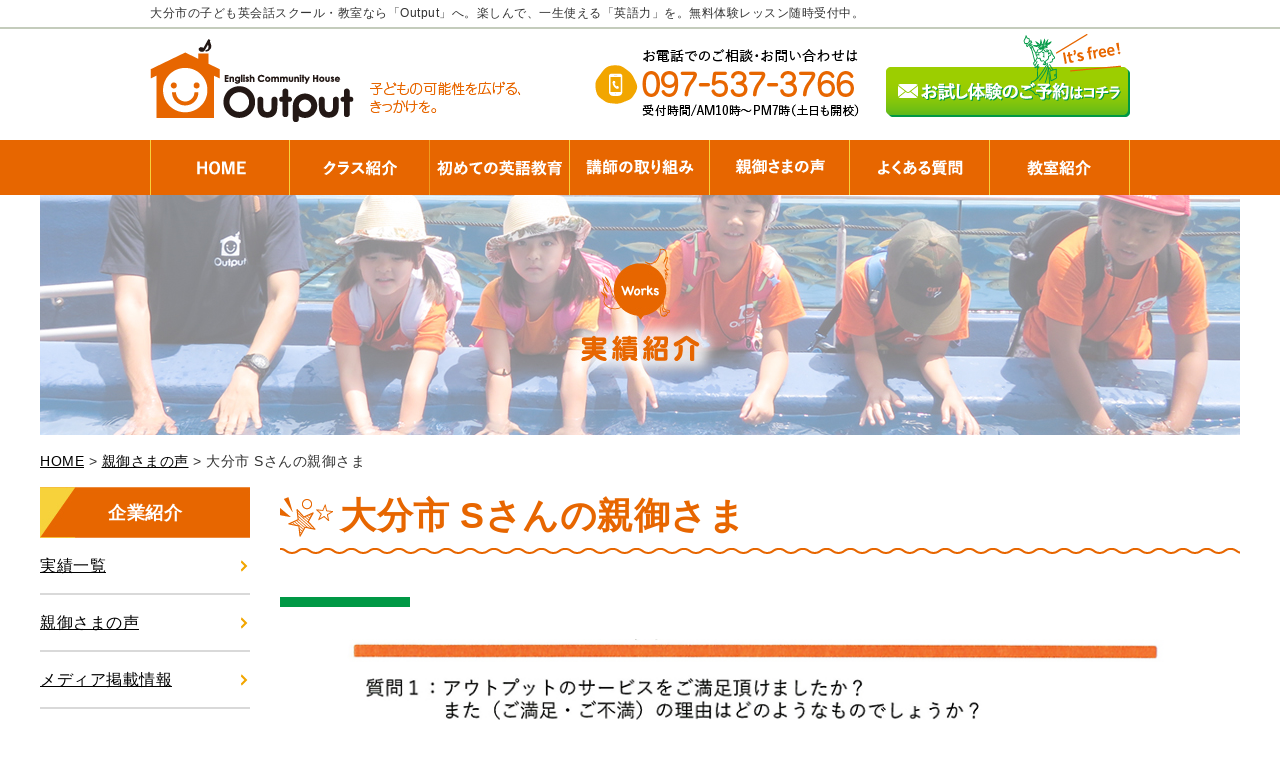

--- FILE ---
content_type: text/html; charset=UTF-8
request_url: https://www.output-japan.com/voice/129/
body_size: 8850
content:
<!DOCTYPE HTML>
<html lang="ja">
<head>
<meta charset="UTF-8">
<!-- Google Tag Manager -->
<script>(function(w,d,s,l,i){w[l]=w[l]||[];w[l].push({'gtm.start':
new Date().getTime(),event:'gtm.js'});var f=d.getElementsByTagName(s)[0],
j=d.createElement(s),dl=l!='dataLayer'?'&l='+l:'';j.async=true;j.src=
'https://www.googletagmanager.com/gtm.js?id='+i+dl;f.parentNode.insertBefore(j,f);
})(window,document,'script','dataLayer','GTM-MK3FFZM');</script>
<!-- End Google Tag Manager -->
<title>親御さまの声（大分市 Sさんの親御さま）｜大分の子ども英会話教室・スクールOutput</title>
<meta name="keywords" content="実績,子供,大分市,英会話,スクール,教室,英語">
<meta name="description" content="大分市の子ども向け英会話スクール・教室「Output」のモットーは「一生使える英語（バイリンガル）を、楽しみながら身につける。」英語って楽しみながら身につくの？ウンチクなし！Outputに通う大分市 Sさんの親御さまの声はこちら。">


<link type="text/css" rel="stylesheet" href="https://www.output-japan.com/assets/css/master.css?01190342">
<link rel="icon" type="image/vnd.microsoft.icon" href="https://www.output-japan.com/favicon.ico">
<script type="text/javascript" src="https://www.output-japan.com/assets/js/lightbox/js/jquery-1.11.0.min.js"></script>
<script type="text/javascript" src="https://www.output-japan.com/assets/js/jquery.easing.js"></script>
<script type="text/javascript" src="https://www.output-japan.com/assets/js/jquery.smoothScroll.js"></script>
<script type="text/javascript" src="https://www.output-japan.com/assets/js/common.js"></script>
<!--[if lt IE 9]>
<script type="text/javascript" src="/assets/js/html5shiv-printshiv.js"></script>
<![endif]-->
<script type="text/javascript">
var ua = navigator.userAgent;
if(ua.indexOf('iPad') > 0 || (ua.indexOf('Android') > 0 && ua.indexOf('Mobile') < 0)) {
    // タブレット
    document.write('<meta name="viewport" content="width=1240,user-scalable=no">');
}
</script>

<link type="text/css" rel="stylesheet" href="https://www.output-japan.com/assets/js/lightbox/css/lightbox.css">
<script type="text/javascript" src="https://www.output-japan.com/assets/js/lightbox/js/lightbox.min.js"></script>

<meta name='robots' content='max-image-preview:large' />
	<style>img:is([sizes="auto" i], [sizes^="auto," i]) { contain-intrinsic-size: 3000px 1500px }</style>
	<script type="text/javascript">
/* <![CDATA[ */
window._wpemojiSettings = {"baseUrl":"https:\/\/s.w.org\/images\/core\/emoji\/16.0.1\/72x72\/","ext":".png","svgUrl":"https:\/\/s.w.org\/images\/core\/emoji\/16.0.1\/svg\/","svgExt":".svg","source":{"concatemoji":"https:\/\/www.output-japan.com\/manage\/wp-includes\/js\/wp-emoji-release.min.js?ver=6.8.3"}};
/*! This file is auto-generated */
!function(s,n){var o,i,e;function c(e){try{var t={supportTests:e,timestamp:(new Date).valueOf()};sessionStorage.setItem(o,JSON.stringify(t))}catch(e){}}function p(e,t,n){e.clearRect(0,0,e.canvas.width,e.canvas.height),e.fillText(t,0,0);var t=new Uint32Array(e.getImageData(0,0,e.canvas.width,e.canvas.height).data),a=(e.clearRect(0,0,e.canvas.width,e.canvas.height),e.fillText(n,0,0),new Uint32Array(e.getImageData(0,0,e.canvas.width,e.canvas.height).data));return t.every(function(e,t){return e===a[t]})}function u(e,t){e.clearRect(0,0,e.canvas.width,e.canvas.height),e.fillText(t,0,0);for(var n=e.getImageData(16,16,1,1),a=0;a<n.data.length;a++)if(0!==n.data[a])return!1;return!0}function f(e,t,n,a){switch(t){case"flag":return n(e,"\ud83c\udff3\ufe0f\u200d\u26a7\ufe0f","\ud83c\udff3\ufe0f\u200b\u26a7\ufe0f")?!1:!n(e,"\ud83c\udde8\ud83c\uddf6","\ud83c\udde8\u200b\ud83c\uddf6")&&!n(e,"\ud83c\udff4\udb40\udc67\udb40\udc62\udb40\udc65\udb40\udc6e\udb40\udc67\udb40\udc7f","\ud83c\udff4\u200b\udb40\udc67\u200b\udb40\udc62\u200b\udb40\udc65\u200b\udb40\udc6e\u200b\udb40\udc67\u200b\udb40\udc7f");case"emoji":return!a(e,"\ud83e\udedf")}return!1}function g(e,t,n,a){var r="undefined"!=typeof WorkerGlobalScope&&self instanceof WorkerGlobalScope?new OffscreenCanvas(300,150):s.createElement("canvas"),o=r.getContext("2d",{willReadFrequently:!0}),i=(o.textBaseline="top",o.font="600 32px Arial",{});return e.forEach(function(e){i[e]=t(o,e,n,a)}),i}function t(e){var t=s.createElement("script");t.src=e,t.defer=!0,s.head.appendChild(t)}"undefined"!=typeof Promise&&(o="wpEmojiSettingsSupports",i=["flag","emoji"],n.supports={everything:!0,everythingExceptFlag:!0},e=new Promise(function(e){s.addEventListener("DOMContentLoaded",e,{once:!0})}),new Promise(function(t){var n=function(){try{var e=JSON.parse(sessionStorage.getItem(o));if("object"==typeof e&&"number"==typeof e.timestamp&&(new Date).valueOf()<e.timestamp+604800&&"object"==typeof e.supportTests)return e.supportTests}catch(e){}return null}();if(!n){if("undefined"!=typeof Worker&&"undefined"!=typeof OffscreenCanvas&&"undefined"!=typeof URL&&URL.createObjectURL&&"undefined"!=typeof Blob)try{var e="postMessage("+g.toString()+"("+[JSON.stringify(i),f.toString(),p.toString(),u.toString()].join(",")+"));",a=new Blob([e],{type:"text/javascript"}),r=new Worker(URL.createObjectURL(a),{name:"wpTestEmojiSupports"});return void(r.onmessage=function(e){c(n=e.data),r.terminate(),t(n)})}catch(e){}c(n=g(i,f,p,u))}t(n)}).then(function(e){for(var t in e)n.supports[t]=e[t],n.supports.everything=n.supports.everything&&n.supports[t],"flag"!==t&&(n.supports.everythingExceptFlag=n.supports.everythingExceptFlag&&n.supports[t]);n.supports.everythingExceptFlag=n.supports.everythingExceptFlag&&!n.supports.flag,n.DOMReady=!1,n.readyCallback=function(){n.DOMReady=!0}}).then(function(){return e}).then(function(){var e;n.supports.everything||(n.readyCallback(),(e=n.source||{}).concatemoji?t(e.concatemoji):e.wpemoji&&e.twemoji&&(t(e.twemoji),t(e.wpemoji)))}))}((window,document),window._wpemojiSettings);
/* ]]> */
</script>
<style id='wp-emoji-styles-inline-css' type='text/css'>

	img.wp-smiley, img.emoji {
		display: inline !important;
		border: none !important;
		box-shadow: none !important;
		height: 1em !important;
		width: 1em !important;
		margin: 0 0.07em !important;
		vertical-align: -0.1em !important;
		background: none !important;
		padding: 0 !important;
	}
</style>
<link rel='stylesheet' id='wp-block-library-css' href='https://www.output-japan.com/manage/wp-includes/css/dist/block-library/style.min.css?ver=6.8.3' type='text/css' media='all' />
<style id='classic-theme-styles-inline-css' type='text/css'>
/*! This file is auto-generated */
.wp-block-button__link{color:#fff;background-color:#32373c;border-radius:9999px;box-shadow:none;text-decoration:none;padding:calc(.667em + 2px) calc(1.333em + 2px);font-size:1.125em}.wp-block-file__button{background:#32373c;color:#fff;text-decoration:none}
</style>
<style id='global-styles-inline-css' type='text/css'>
:root{--wp--preset--aspect-ratio--square: 1;--wp--preset--aspect-ratio--4-3: 4/3;--wp--preset--aspect-ratio--3-4: 3/4;--wp--preset--aspect-ratio--3-2: 3/2;--wp--preset--aspect-ratio--2-3: 2/3;--wp--preset--aspect-ratio--16-9: 16/9;--wp--preset--aspect-ratio--9-16: 9/16;--wp--preset--color--black: #000000;--wp--preset--color--cyan-bluish-gray: #abb8c3;--wp--preset--color--white: #ffffff;--wp--preset--color--pale-pink: #f78da7;--wp--preset--color--vivid-red: #cf2e2e;--wp--preset--color--luminous-vivid-orange: #ff6900;--wp--preset--color--luminous-vivid-amber: #fcb900;--wp--preset--color--light-green-cyan: #7bdcb5;--wp--preset--color--vivid-green-cyan: #00d084;--wp--preset--color--pale-cyan-blue: #8ed1fc;--wp--preset--color--vivid-cyan-blue: #0693e3;--wp--preset--color--vivid-purple: #9b51e0;--wp--preset--gradient--vivid-cyan-blue-to-vivid-purple: linear-gradient(135deg,rgba(6,147,227,1) 0%,rgb(155,81,224) 100%);--wp--preset--gradient--light-green-cyan-to-vivid-green-cyan: linear-gradient(135deg,rgb(122,220,180) 0%,rgb(0,208,130) 100%);--wp--preset--gradient--luminous-vivid-amber-to-luminous-vivid-orange: linear-gradient(135deg,rgba(252,185,0,1) 0%,rgba(255,105,0,1) 100%);--wp--preset--gradient--luminous-vivid-orange-to-vivid-red: linear-gradient(135deg,rgba(255,105,0,1) 0%,rgb(207,46,46) 100%);--wp--preset--gradient--very-light-gray-to-cyan-bluish-gray: linear-gradient(135deg,rgb(238,238,238) 0%,rgb(169,184,195) 100%);--wp--preset--gradient--cool-to-warm-spectrum: linear-gradient(135deg,rgb(74,234,220) 0%,rgb(151,120,209) 20%,rgb(207,42,186) 40%,rgb(238,44,130) 60%,rgb(251,105,98) 80%,rgb(254,248,76) 100%);--wp--preset--gradient--blush-light-purple: linear-gradient(135deg,rgb(255,206,236) 0%,rgb(152,150,240) 100%);--wp--preset--gradient--blush-bordeaux: linear-gradient(135deg,rgb(254,205,165) 0%,rgb(254,45,45) 50%,rgb(107,0,62) 100%);--wp--preset--gradient--luminous-dusk: linear-gradient(135deg,rgb(255,203,112) 0%,rgb(199,81,192) 50%,rgb(65,88,208) 100%);--wp--preset--gradient--pale-ocean: linear-gradient(135deg,rgb(255,245,203) 0%,rgb(182,227,212) 50%,rgb(51,167,181) 100%);--wp--preset--gradient--electric-grass: linear-gradient(135deg,rgb(202,248,128) 0%,rgb(113,206,126) 100%);--wp--preset--gradient--midnight: linear-gradient(135deg,rgb(2,3,129) 0%,rgb(40,116,252) 100%);--wp--preset--font-size--small: 13px;--wp--preset--font-size--medium: 20px;--wp--preset--font-size--large: 36px;--wp--preset--font-size--x-large: 42px;--wp--preset--spacing--20: 0.44rem;--wp--preset--spacing--30: 0.67rem;--wp--preset--spacing--40: 1rem;--wp--preset--spacing--50: 1.5rem;--wp--preset--spacing--60: 2.25rem;--wp--preset--spacing--70: 3.38rem;--wp--preset--spacing--80: 5.06rem;--wp--preset--shadow--natural: 6px 6px 9px rgba(0, 0, 0, 0.2);--wp--preset--shadow--deep: 12px 12px 50px rgba(0, 0, 0, 0.4);--wp--preset--shadow--sharp: 6px 6px 0px rgba(0, 0, 0, 0.2);--wp--preset--shadow--outlined: 6px 6px 0px -3px rgba(255, 255, 255, 1), 6px 6px rgba(0, 0, 0, 1);--wp--preset--shadow--crisp: 6px 6px 0px rgba(0, 0, 0, 1);}:where(.is-layout-flex){gap: 0.5em;}:where(.is-layout-grid){gap: 0.5em;}body .is-layout-flex{display: flex;}.is-layout-flex{flex-wrap: wrap;align-items: center;}.is-layout-flex > :is(*, div){margin: 0;}body .is-layout-grid{display: grid;}.is-layout-grid > :is(*, div){margin: 0;}:where(.wp-block-columns.is-layout-flex){gap: 2em;}:where(.wp-block-columns.is-layout-grid){gap: 2em;}:where(.wp-block-post-template.is-layout-flex){gap: 1.25em;}:where(.wp-block-post-template.is-layout-grid){gap: 1.25em;}.has-black-color{color: var(--wp--preset--color--black) !important;}.has-cyan-bluish-gray-color{color: var(--wp--preset--color--cyan-bluish-gray) !important;}.has-white-color{color: var(--wp--preset--color--white) !important;}.has-pale-pink-color{color: var(--wp--preset--color--pale-pink) !important;}.has-vivid-red-color{color: var(--wp--preset--color--vivid-red) !important;}.has-luminous-vivid-orange-color{color: var(--wp--preset--color--luminous-vivid-orange) !important;}.has-luminous-vivid-amber-color{color: var(--wp--preset--color--luminous-vivid-amber) !important;}.has-light-green-cyan-color{color: var(--wp--preset--color--light-green-cyan) !important;}.has-vivid-green-cyan-color{color: var(--wp--preset--color--vivid-green-cyan) !important;}.has-pale-cyan-blue-color{color: var(--wp--preset--color--pale-cyan-blue) !important;}.has-vivid-cyan-blue-color{color: var(--wp--preset--color--vivid-cyan-blue) !important;}.has-vivid-purple-color{color: var(--wp--preset--color--vivid-purple) !important;}.has-black-background-color{background-color: var(--wp--preset--color--black) !important;}.has-cyan-bluish-gray-background-color{background-color: var(--wp--preset--color--cyan-bluish-gray) !important;}.has-white-background-color{background-color: var(--wp--preset--color--white) !important;}.has-pale-pink-background-color{background-color: var(--wp--preset--color--pale-pink) !important;}.has-vivid-red-background-color{background-color: var(--wp--preset--color--vivid-red) !important;}.has-luminous-vivid-orange-background-color{background-color: var(--wp--preset--color--luminous-vivid-orange) !important;}.has-luminous-vivid-amber-background-color{background-color: var(--wp--preset--color--luminous-vivid-amber) !important;}.has-light-green-cyan-background-color{background-color: var(--wp--preset--color--light-green-cyan) !important;}.has-vivid-green-cyan-background-color{background-color: var(--wp--preset--color--vivid-green-cyan) !important;}.has-pale-cyan-blue-background-color{background-color: var(--wp--preset--color--pale-cyan-blue) !important;}.has-vivid-cyan-blue-background-color{background-color: var(--wp--preset--color--vivid-cyan-blue) !important;}.has-vivid-purple-background-color{background-color: var(--wp--preset--color--vivid-purple) !important;}.has-black-border-color{border-color: var(--wp--preset--color--black) !important;}.has-cyan-bluish-gray-border-color{border-color: var(--wp--preset--color--cyan-bluish-gray) !important;}.has-white-border-color{border-color: var(--wp--preset--color--white) !important;}.has-pale-pink-border-color{border-color: var(--wp--preset--color--pale-pink) !important;}.has-vivid-red-border-color{border-color: var(--wp--preset--color--vivid-red) !important;}.has-luminous-vivid-orange-border-color{border-color: var(--wp--preset--color--luminous-vivid-orange) !important;}.has-luminous-vivid-amber-border-color{border-color: var(--wp--preset--color--luminous-vivid-amber) !important;}.has-light-green-cyan-border-color{border-color: var(--wp--preset--color--light-green-cyan) !important;}.has-vivid-green-cyan-border-color{border-color: var(--wp--preset--color--vivid-green-cyan) !important;}.has-pale-cyan-blue-border-color{border-color: var(--wp--preset--color--pale-cyan-blue) !important;}.has-vivid-cyan-blue-border-color{border-color: var(--wp--preset--color--vivid-cyan-blue) !important;}.has-vivid-purple-border-color{border-color: var(--wp--preset--color--vivid-purple) !important;}.has-vivid-cyan-blue-to-vivid-purple-gradient-background{background: var(--wp--preset--gradient--vivid-cyan-blue-to-vivid-purple) !important;}.has-light-green-cyan-to-vivid-green-cyan-gradient-background{background: var(--wp--preset--gradient--light-green-cyan-to-vivid-green-cyan) !important;}.has-luminous-vivid-amber-to-luminous-vivid-orange-gradient-background{background: var(--wp--preset--gradient--luminous-vivid-amber-to-luminous-vivid-orange) !important;}.has-luminous-vivid-orange-to-vivid-red-gradient-background{background: var(--wp--preset--gradient--luminous-vivid-orange-to-vivid-red) !important;}.has-very-light-gray-to-cyan-bluish-gray-gradient-background{background: var(--wp--preset--gradient--very-light-gray-to-cyan-bluish-gray) !important;}.has-cool-to-warm-spectrum-gradient-background{background: var(--wp--preset--gradient--cool-to-warm-spectrum) !important;}.has-blush-light-purple-gradient-background{background: var(--wp--preset--gradient--blush-light-purple) !important;}.has-blush-bordeaux-gradient-background{background: var(--wp--preset--gradient--blush-bordeaux) !important;}.has-luminous-dusk-gradient-background{background: var(--wp--preset--gradient--luminous-dusk) !important;}.has-pale-ocean-gradient-background{background: var(--wp--preset--gradient--pale-ocean) !important;}.has-electric-grass-gradient-background{background: var(--wp--preset--gradient--electric-grass) !important;}.has-midnight-gradient-background{background: var(--wp--preset--gradient--midnight) !important;}.has-small-font-size{font-size: var(--wp--preset--font-size--small) !important;}.has-medium-font-size{font-size: var(--wp--preset--font-size--medium) !important;}.has-large-font-size{font-size: var(--wp--preset--font-size--large) !important;}.has-x-large-font-size{font-size: var(--wp--preset--font-size--x-large) !important;}
:where(.wp-block-post-template.is-layout-flex){gap: 1.25em;}:where(.wp-block-post-template.is-layout-grid){gap: 1.25em;}
:where(.wp-block-columns.is-layout-flex){gap: 2em;}:where(.wp-block-columns.is-layout-grid){gap: 2em;}
:root :where(.wp-block-pullquote){font-size: 1.5em;line-height: 1.6;}
</style>
<link rel='stylesheet' id='slb_core-css' href='https://www.output-japan.com/manage/wp-content/plugins/simple-lightbox/client/css/app.css?ver=2.9.4' type='text/css' media='all' />
<link rel="https://api.w.org/" href="https://www.output-japan.com/wp-json/" /><link rel="canonical" href="https://www.output-japan.com/voice/129/" />
<link rel="alternate" title="oEmbed (JSON)" type="application/json+oembed" href="https://www.output-japan.com/wp-json/oembed/1.0/embed?url=https%3A%2F%2Fwww.output-japan.com%2Fvoice%2F129%2F" />
<link rel="alternate" title="oEmbed (XML)" type="text/xml+oembed" href="https://www.output-japan.com/wp-json/oembed/1.0/embed?url=https%3A%2F%2Fwww.output-japan.com%2Fvoice%2F129%2F&#038;format=xml" />
</head>

<body class="static-page">
<!-- Google Tag Manager (noscript) -->
<noscript><iframe src="https://www.googletagmanager.com/ns.html?id=GTM-MK3FFZM"
height="0" width="0" style="display:none;visibility:hidden"></iframe></noscript>
<!-- End Google Tag Manager (noscript) -->
<a id="pagetop" name="pagetop"></a>
<header class="header">
<div class="header-primal">
<div class="layout-container clearfix">
<h1 class="site-description">大分市の子ども英会話スクール・教室なら「Output」へ。楽しんで、一生使える「英語力」を。無料体験レッスン随時受付中。</h1>
<!-- /.layout-container -->
</div>
<!-- /.header-primal -->
</div>
<div class="header-main layout-container clearfix">
<div class="header-site-name"> <a href="https://www.output-japan.com/index.html"><img alt="大分の英会話教室 アウトプット" src="https://www.output-japan.com/assets/img/common/header/log--site-name.png?n=2021"></a>
<!-- /.site-name-->
</div>
<div class="header-contact clearfix"> <img alt="TEL:097-537-3766" class="header-contact__pic" src="https://www.output-japan.com/assets/img/common/header/pic--tel.png?n=2021"> <a class="header-contact__btn" href="https://www.output-japan.com/contact/reserve.html"><img alt="お試し体験のご予約はコチラ" src="https://www.output-japan.com/assets/img/common/header/btn--contact.png"></a> </div>
<!-- /.header-main -->
</div>
<nav class="global-nav">
<ul>
<li class="global-nav-item--01"><a href="https://www.output-japan.com/index.html"><span>HOME</span></a></li>
<li class="global-nav-item--02"><a href="https://www.output-japan.com/class/index.html"><span>クラス紹介</span></a></li>
<li class="global-nav-item--03"><a href="https://www.output-japan.com/knowledge/index.html"><span>初めての英語教育</span></a></li>
<li class="global-nav-item--04"><a href="https://www.output-japan.com/class/effort.html"><span>講師の取り組み</span></a></li>
<li class="global-nav-item--05"><a href="https://www.output-japan.com/voice/"><span>親御さまの声</span></a></li>
<li class="global-nav-item--06"><a href="https://www.output-japan.com/faq/index.html"><span>よくある質問</span></a></li>
<li class="global-nav-item--07"><a href="https://www.output-japan.com/class/concept.html"><span>教室紹介</span></a></li>
</ul>
</nav>
</header>


<div class="catch catch-works">
<img alt="" src="https://www.output-japan.com/assets/img/common/catch/ico--works.png">
実績紹介
<!-- /.catch --></div>

<div class="layout-container">
<p class="topic-path"> <a href="https://www.output-japan.com/">HOME</a> &gt; <a href="https://www.output-japan.com/voice/">親御さまの声</a> &gt; 大分市 Sさんの親御さま</p>
</div>


<div class="contents layout-container clearfix">

<div class="layout-main-column">


<article class="article clearfix">
<h1 class="page-title">大分市 Sさんの親御さま</h1>
<div class="u-textalign-left u-margin-bottom">
<span class="category"></span>
</div>
<div class="clearfix u-margin-bottom--large u-textalign-center">
<img class="voice-list__pic" class="u-margin-bottom--small" alt="" src="https://www.output-japan.com/manage/wp-content/uploads/2017/12/aebf4ec74c1d7e6ad0836b30b82be9f2.jpg">
</div>

<div class="clearfix u-margin-bottom">
<p>子どもの興味がありそうなものを取り入れて頂けるので、満足しています。</p>
	
</div>



<div class="u-margin-bottom--large clearfix article-link">
<div class="layout-3-col">
<a href="https://www.output-japan.com/voice/218/" rel="next">&lt; 次の記事</a>&nbsp;
</div>
<div class="layout-3-col">

<a href="https://www.output-japan.com/voice_category/vc01/" class="btn btn--full btn--white">大満足なところ一覧へ</a>
</div>
<div class="layout-3-col last">
<a href="https://www.output-japan.com/voice/20/" rel="prev">前の記事 &gt;</a>&nbsp;
</div>
<!-- /.layout-section  --></div>

<div class="u-margin-bottom--large clearfix">
<div class="layout-3-col">&nbsp;
</div>
<div class="layout-3-col">
<a href="https://www.output-japan.com/voice/" class="btn btn--full btn--sub">親御さまの声一覧へ</a>
</div>
<div class="layout-3-col last">&nbsp;
</div>

<!-- /.layout-section  --></div>



</article>
</div>
<aside class="layout-sub-column">


<nav>
<dl class="side-nav">
<dt class="side-nav__title">企業紹介</dt>
<dd>
<ul class="side-nav__list">
<li><a href="https://www.output-japan.com/result/">実績一覧</a></li>
<li><a href="https://www.output-japan.com/voice/">親御さまの声</a></li>
<li><a href="https://www.output-japan.com/media/">メディア掲載情報</a></li>
</ul>
</dd>
</dl>
</nav>


<dl class="side-contents">
<dt>生徒たちの英会話力</dt>
<dd>
<a href="https://www.output-japan.com/result/"><img class="u-margin-bottom--small" alt="" src="https://www.output-japan.com/assets/img/common/subcolumn/pic--result.jpg"></a>
<div class="u-textalign-center"><a href="https://www.output-japan.com/result/"><img alt="詳しくはコチラ" src="https://www.output-japan.com/assets/img/common/subcolumn/btn--detail.jpg"></a></div>
</dd>
</dl>

<dl class="side-contents">
<dt>メディア掲載＆企業や<br>
海外大学とのコラボ情報</dt>
<dd>
<div class="box-sub--03 u-margin-bottom--small">
<a href="https://www.output-japan.com/media/"><img class="u-margin-bottom--small" alt="" src="https://www.output-japan.com/assets/img/common/subcolumn/pic--media.jpg"></a>
<p class="u-font-size--small">
アウトプットは、JTBさんとの留学コラボやOBSさん、<br>
大分合同新聞社さんなどに<br>
取り上げれました。
</p>
</div>
<div class="u-textalign-center"><a href="https://www.output-japan.com/media/"><img alt="詳しくはコチラ" src="https://www.output-japan.com/assets/img/common/subcolumn/btn--detail.jpg"></a></div>
</dd>
</dl>

<dl class="side-contents">
<dt>特集コンテンツ</dt>
<dd>
<ul class="side-contents__list">
<li><a href="https://www.output-japan.com/knowledge/index.html">初めての英語教育</a></li>
<li><a href="https://www.output-japan.com/knowledge/check-point.html">通わせて良かった！と<br>思える英会話スクールの<br>選び方</a></li>
</ul>
</dd>
</dl>


<a href="https://www.output-japan.com/class/flow.html" class="bnr"><img alt="相談から入校までの流れ" src="https://www.output-japan.com/assets/img/common/subcolumn/bnr--flow.jpg"></a>

<dl class="side-contents">
<dt>英語教育やスクール選びに<br>
お悩みでしたら・・・</dt>
<dd>
<img class="u-margin-bottom--small" alt="" src="https://www.output-japan.com/assets/img/common/subcolumn/pic--contact-01.jpg">
<div class="u-margin-bottom">
<img alt="無料お試しレッスンのご予約は" src="https://www.output-japan.com/assets/img/common/subcolumn/tit--trial.jpg">
<a href="https://www.output-japan.com/contact/reserve.html"><img alt="無料体験コースに申し込む" src="https://www.output-japan.com/assets/img/common/subcolumn/btn--trial.jpg"></a>
</div>
<img class="u-margin-bottom--small" alt="" src="https://www.output-japan.com/assets/img/common/subcolumn/pic--contact-02.jpg">
<p class="u-font-size--small">
<span class="u-font-size--small">
受付時間/AM10時〜PM7時<br>
（土日も開校）</span>
</p>
</dd>
</dl>


<a href="https://www.output-japan.com/contact/line.html" class="bnr"><img alt="LINEで無料体験レッスンを今すぐ”お試し予約”する" src="https://www.output-japan.com/assets/img/common/subcolumn/bnt--line.jpg"></a>

<dl class="side-contents">
<dt>Outputの紹介</dt>
<dd>
<a class="u-margin-bottom--small" href="https://www.output-japan.com/about/message.html"><img alt="代表メッセージ" src="https://www.output-japan.com/assets/img/common/subcolumn/bnr--message.jpg"></a><br>
<ul class="side-contents__list">
<li><a href="https://www.output-japan.com/about/reason.html">「アウトプット」が<br>選ばれている理由</a></li>
<li><a href="https://www.output-japan.com/about/instructor.html">外国人講師の紹介</a></li>
<li><a href="https://www.output-japan.com/about/access.html">アクセス方法</a></li>
</ul>
</dd>
</dl>


<dl class="side-nav">
<dt class="side-nav__title">New Topics</dt>
<dd>
<ul class="side-nav__list u-margin-bottom u-font-size--small">
<li><a href="https://www.output-japan.com/2025/06/1898/">
<img class="side__thumb" alt="" src="https://www.output-japan.com/manage/wp-content/uploads/2025/06/97043-300x210.jpg">
子どもたちの成長エピソードを Instagramで発信</a></li>

<li><a href="https://www.output-japan.com/2025/06/1885/">
<img class="side__thumb" alt="" src="https://www.output-japan.com/manage/wp-content/uploads/2024/08/deeb21bb65fabca3e5cf5eb1c9d945e0-e1727345861250-200x210.jpg">
嬉しい&#x2728;　同じ日に、2件のご報告</a></li>

<li><a href="https://www.output-japan.com/2025/05/1877/">
<img class="side__thumb" alt="" src="https://www.output-japan.com/manage/wp-content/uploads/2025/05/929a120d35c9c2545fb5273a5702c77d.png">
中学生、高校生のための新しいクラス『Output-FUN』スタート</a></li>

<li><a href="https://www.output-japan.com/2025/05/1869/">
<img class="side__thumb" alt="" src="https://www.output-japan.com/manage/wp-content/uploads/2025/05/food-300x210.jpg">
Get together 2025&#x1f37a;</a></li>

<li><a href="https://www.output-japan.com/2024/12/1860/">
<img class="side__thumb" alt="" src="https://www.output-japan.com/manage/wp-content/uploads/2024/12/be3e57535513b43af4fa08f00c0d5d5a-300x210.jpg">
&#x1f384;メリークリスマス&#x1f384;</a></li>

</ul>
<div class="u-textalign-center"><a href="https://www.output-japan.com/information/"><img alt="詳しくはコチラ" src="https://www.output-japan.com/assets/img/common/subcolumn/btn--detail.jpg"></a></div>

</dd>
<!-- /.localNav -->
</dl>

<a href="https://www.go-ryugaku.com" target="_blank"><img alt="親子留学サポート" src="https://www.output-japan.com/assets/img/common/subcolumn/bnr--study-abroad.jpg"></a><br>
<br>
<a href="https://www.output-japan.com/gallery/"><img alt="フォトギャラリー" src="https://www.output-japan.com/assets/img/common/subcolumn/bnr--gallery.jpg"></a><br>
<br>
<a href="https://www.output-japan.com/class/educational-material.html"><img alt="英語教材の紹介" src="https://www.output-japan.com/assets/img/common/subcolumn/bnr--educational-material.jpg"></a>



<!-- /.layout-sub-column  --></aside>


<!-- /.contents  --></div>
<footer class="footer">
<div class="footer__top">
<div class="layout-container clearfix"> <a class="footer__logo" href="https://www.output-japan.com/"><img alt="Outpoot 英会話スクール" src="https://www.output-japan.com/assets/img/common/footer/log--site-name.png"></a>
<div class="footer__sns">
<a href="https://www.facebook.com/output.jp/" target="_blank"><img alt="Facebook" src="https://www.output-japan.com/assets/img/common/footer/btn--fb.png"></a>&nbsp;
<a href="https://www.instagram.com/outputjapan/" target="_blank"><img alt="Instagram" src="https://www.output-japan.com/assets/img/common/footer/btn--insta.png"></a>&nbsp;
<a href="https://line.me/R/ti/p/@red3788v" target="_blank"><img alt="LINE" src="https://www.output-japan.com/assets/img/common/footer/btn--line.png"></a>
</div>
<a class="go-page-top scroll" href="#pagetop"><img alt="ページトップへ" src="https://www.output-japan.com/assets/img/common/footer/btn--pagetop.png"></a>
<a class="go-blog" href="https://www.output-japan.com/information/"><img alt="最新情報はブログへ" src="https://www.output-japan.com/assets/img/common/footer/btn--blog.png"></a>
<a class="go-insta" href="https://www.instagram.com/outputjapan/" target="_blank"><img alt="OUTPUT English Community House Instagram" src="https://www.output-japan.com/assets/img/common/footer/btn--float-insta.png"></a>
<!-- /.footer__top -->
</div>
<!-- /.footer_top -->
</div>
<nav class="footer-nav">
<div class="layout-container--mid clearfix">
<dl>
<dt><a href="https://www.output-japan.com/index.html">HOME</a></dt>
<dd></dd>
</dl>
<dl>
<dt>クラスのご案内</dt>
<dd>
<ul>
<li><a href="https://www.output-japan.com/class/index.html">クラス紹介</a></li>
<li><a href="https://www.output-japan.com/class/concept.html">教室紹介</a></li>
<li><a href="https://www.output-japan.com/class/effort.html">講師の取り組み</a></li>
<li><a href="https://www.output-japan.com/class/support.html">親御さまへのサポート</a></li>
<li><a href="https://www.output-japan.com/class/curriculum.html">柔軟性あるカリキュラム</a></li>
<li><a href="https://www.output-japan.com/class/flow.html">入会・スクールの流れ</a></li>
</ul>
</dd>
</dl>
<dl>
<dt>お役立ちコンテンツ</dt>
<dd>
<ul>
<li><a href="https://www.output-japan.com/knowledge/index.html">初めての英語教育</a></li>
<li><a href="https://www.output-japan.com/knowledge/check-point.html">失敗しないスクールの<br>
選び方</a></li>
</ul>
</dd>
</dl>
<dl>
<dt>Outputの紹介</dt>
<dd>
<ul>
<li><a href="https://www.output-japan.com/about/index.html">企業紹介</a></li>
<li><a href="https://www.output-japan.com/about/message.html">代表メッセージ</a></li>
<li><a href="https://www.output-japan.com/about/instructor.html">講師紹介</a></li>
<li><a href="https://www.output-japan.com/about/access.html">アクセス方法</a></li>
<li><a href="https://www.output-japan.com/about/reason.html">選ばれている理由</a></li>
</ul>
</dd>
</dl>
<dl>
<dt>実績紹介</dt>
<dd>
<ul>
<li><a href="https://www.output-japan.com/result/">実績一覧</a></li>
<li><a href="https://www.output-japan.com/voice/">親御さまの声</a></li>
<li><a href="https://www.output-japan.com/media/">メディア掲載情報</a></li>
</ul>
</dd>
</dl>
<dl>
<dt>ご相談／<br>
お問い合わせ</dt>
<dd>
<ul>
<li><a href="https://www.output-japan.com/faq/index.html">よくある質問</a></li>
<li><a href="https://www.output-japan.com/contact/reserve.html">無料体験レッスン<br>
申し込みフォーム</a></li>
<li><a href="https://www.output-japan.com/contact/index.html">ご相談・お問い合わせ<br>
フォーム</a></li>
</ul>
</dd>
</dl>
<!-- /.layout-container--mid -->
</div>
</nav>
<div class="footer__pic"> <img alt="" src="https://www.output-japan.com/assets/img/common/footer/pic--footer.png"> </div>
<small class="copy">&copy; 2017 大分市の子ども向け英会話教室【Output】English Community House.</small>
</footer>

<script type="speculationrules">
{"prefetch":[{"source":"document","where":{"and":[{"href_matches":"\/*"},{"not":{"href_matches":["\/manage\/wp-*.php","\/manage\/wp-admin\/*","\/manage\/wp-content\/uploads\/*","\/manage\/wp-content\/*","\/manage\/wp-content\/plugins\/*","\/manage\/wp-content\/themes\/outputjapan\/*","\/*\\?(.+)"]}},{"not":{"selector_matches":"a[rel~=\"nofollow\"]"}},{"not":{"selector_matches":".no-prefetch, .no-prefetch a"}}]},"eagerness":"conservative"}]}
</script>
<script type="text/javascript" id="slb_context">/* <![CDATA[ */if ( !!window.jQuery ) {(function($){$(document).ready(function(){if ( !!window.SLB ) { {$.extend(SLB, {"context":["public","user_guest"]});} }})})(jQuery);}/* ]]> */</script>

</body>
</html>


--- FILE ---
content_type: text/css
request_url: https://www.output-japan.com/assets/css/master.css?01190342
body_size: 13538
content:
@charset "UTF-8";
/* setting */
/*
	サイト全体で使うフォントの指定
*/
/* メイン・サブカラー */
/* リンク色 */
/*
	サイト全体で使うフォントの指定
*/
/*
	サイト全体で使うフォントの指定
*/
/* ページのwidth */
/* グローバルのアイテム数 */
/* グローバルのアイテムwidth */
/* グローバルのアイテムheight */
/* tool */
/*
	サイト全体で使うmixinの指定
*/
/* base */
/*! normalize.css v3.0.2 | MIT License | git.io/normalize */
/**
 * 1. Set default font family to sans-serif.
 * 2. Prevent iOS text size adjust after orientation change, without disabling
 *    user zoom.
 */
html {
  font-family: sans-serif; /* 1 */
  -ms-text-size-adjust: 100%; /* 2 */
  -webkit-text-size-adjust: 100%; /* 2 */
}

/**
 * Remove default margin.
 */
body {
  margin: 0;
}

/* HTML5 display definitions
   ========================================================================== */
/**
 * Correct `block` display not defined for any HTML5 element in IE 8/9.
 * Correct `block` display not defined for `details` or `summary` in IE 10/11
 * and Firefox.
 * Correct `block` display not defined for `main` in IE 11.
 */
article,
aside,
details,
figcaption,
figure,
footer,
header,
hgroup,
main,
menu,
nav,
section,
summary {
  display: block;
}

/**
 * 1. Correct `inline-block` display not defined in IE 8/9.
 * 2. Normalize vertical alignment of `progress` in Chrome, Firefox, and Opera.
 */
audio,
canvas,
progress,
video {
  display: inline-block; /* 1 */
  vertical-align: baseline; /* 2 */
}

/**
 * Prevent modern browsers from displaying `audio` without controls.
 * Remove excess height in iOS 5 devices.
 */
audio:not([controls]) {
  display: none;
  height: 0;
}

/**
 * Address `[hidden]` styling not present in IE 8/9/10.
 * Hide the `template` element in IE 8/9/11, Safari, and Firefox < 22.
 */
[hidden],
template {
  display: none;
}

/* Links
   ========================================================================== */
/**
 * Remove the gray background color from active links in IE 10.
 */
a {
  background-color: transparent;
}

/**
 * Improve readability when focused and also mouse hovered in all browsers.
 */
a:active,
a:hover {
  outline: 0;
}

/* Text-level semantics
   ========================================================================== */
/**
 * Address styling not present in IE 8/9/10/11, Safari, and Chrome.
 */
abbr[title] {
  border-bottom: 1px dotted;
}

/**
 * Address style set to `bolder` in Firefox 4+, Safari, and Chrome.
 */
b,
strong {
  font-weight: bold;
}

/**
 * Address styling not present in Safari and Chrome.
 */
dfn {
  font-style: italic;
}

/**
 * Address variable `h1` font-size and margin within `section` and `article`
 * contexts in Firefox 4+, Safari, and Chrome.
 */
h1 {
  font-size: 2em;
  margin: 0.67em 0;
}

/**
 * Address styling not present in IE 8/9.
 */
mark {
  background: #ff0;
  color: #000;
}

/**
 * Address inconsistent and variable font size in all browsers.
 */
small {
  font-size: 80%;
}

/**
 * Prevent `sub` and `sup` affecting `line-height` in all browsers.
 */
sub,
sup {
  font-size: 75%;
  line-height: 0;
  position: relative;
  vertical-align: baseline;
}

sup {
  top: -0.5em;
}

sub {
  bottom: -0.25em;
}

/* Embedded content
   ========================================================================== */
/**
 * Remove border when inside `a` element in IE 8/9/10.
 */
img {
  border: 0;
}

/**
 * Correct overflow not hidden in IE 9/10/11.
 */
svg:not(:root) {
  overflow: hidden;
}

/* Grouping content
   ========================================================================== */
/**
 * Address margin not present in IE 8/9 and Safari.
 */
figure {
  margin: 1em 40px;
}

/**
 * Address differences between Firefox and other browsers.
 */
hr {
  -webkit-box-sizing: content-box;
          box-sizing: content-box;
  height: 0;
}

/**
 * Contain overflow in all browsers.
 */
pre {
  overflow: auto;
}

/**
 * Address odd `em`-unit font size rendering in all browsers.
 */
code,
kbd,
pre,
samp {
  font-family: monospace, monospace;
  font-size: 1em;
}

/* Forms
   ========================================================================== */
/**
 * Known limitation: by default, Chrome and Safari on OS X allow very limited
 * styling of `select`, unless a `border` property is set.
 */
/**
 * 1. Correct color not being inherited.
 *    Known issue: affects color of disabled elements.
 * 2. Correct font properties not being inherited.
 * 3. Address margins set differently in Firefox 4+, Safari, and Chrome.
 */
button,
input,
optgroup,
select,
textarea {
  color: inherit; /* 1 */
  font: inherit; /* 2 */
  margin: 0; /* 3 */
}

/**
 * Address `overflow` set to `hidden` in IE 8/9/10/11.
 */
button {
  overflow: visible;
}

/**
 * Address inconsistent `text-transform` inheritance for `button` and `select`.
 * All other form control elements do not inherit `text-transform` values.
 * Correct `button` style inheritance in Firefox, IE 8/9/10/11, and Opera.
 * Correct `select` style inheritance in Firefox.
 */
button,
select {
  text-transform: none;
}

/**
 * 1. Avoid the WebKit bug in Android 4.0.* where (2) destroys native `audio`
 *    and `video` controls.
 * 2. Correct inability to style clickable `input` types in iOS.
 * 3. Improve usability and consistency of cursor style between image-type
 *    `input` and others.
 */
button,
html input[type=button],
input[type=reset],
input[type=submit] {
  -webkit-appearance: button; /* 2 */
  cursor: pointer; /* 3 */
}

/**
 * Re-set default cursor for disabled elements.
 */
button[disabled],
html input[disabled] {
  cursor: default;
}

/**
 * Remove inner padding and border in Firefox 4+.
 */
button::-moz-focus-inner,
input::-moz-focus-inner {
  border: 0;
  padding: 0;
}

/**
 * Address Firefox 4+ setting `line-height` on `input` using `!important` in
 * the UA stylesheet.
 */
input {
  line-height: normal;
}

/**
 * It's recommended that you don't attempt to style these elements.
 * Firefox's implementation doesn't respect box-sizing, padding, or width.
 *
 * 1. Address box sizing set to `content-box` in IE 8/9/10.
 * 2. Remove excess padding in IE 8/9/10.
 */
input[type=checkbox],
input[type=radio] {
  -webkit-box-sizing: border-box;
          box-sizing: border-box; /* 1 */
  padding: 0; /* 2 */
}

/**
 * Fix the cursor style for Chrome's increment/decrement buttons. For certain
 * `font-size` values of the `input`, it causes the cursor style of the
 * decrement button to change from `default` to `text`.
 */
input[type=number]::-webkit-inner-spin-button,
input[type=number]::-webkit-outer-spin-button {
  height: auto;
}

/**
 * 1. Address `appearance` set to `searchfield` in Safari and Chrome.
 * 2. Address `box-sizing` set to `border-box` in Safari and Chrome
 *    (include `-moz` to future-proof).
 */
input[type=search] {
  -webkit-appearance: textfield; /* 1 */
  -webkit-box-sizing: content-box; /* 2 */
  box-sizing: content-box;
}

/**
 * Remove inner padding and search cancel button in Safari and Chrome on OS X.
 * Safari (but not Chrome) clips the cancel button when the search input has
 * padding (and `textfield` appearance).
 */
input[type=search]::-webkit-search-cancel-button,
input[type=search]::-webkit-search-decoration {
  -webkit-appearance: none;
}

/**
 * Define consistent border, margin, and padding.
 */
fieldset {
  border: 1px solid #c0c0c0;
  margin: 0 2px;
  padding: 0.35em 0.625em 0.75em;
}

/**
 * 1. Correct `color` not being inherited in IE 8/9/10/11.
 * 2. Remove padding so people aren't caught out if they zero out fieldsets.
 */
legend {
  border: 0; /* 1 */
  padding: 0; /* 2 */
}

/**
 * Remove default vertical scrollbar in IE 8/9/10/11.
 */
textarea {
  overflow: auto;
}

/**
 * Don't inherit the `font-weight` (applied by a rule above).
 * NOTE: the default cannot safely be changed in Chrome and Safari on OS X.
 */
optgroup {
  font-weight: bold;
}

/* Tables
   ========================================================================== */
/**
 * Remove most spacing between table cells.
 */
table {
  border-collapse: collapse;
  border-spacing: 0;
}

td,
th {
  padding: 0;
}

/*
	サイトの基本となるCSS
*/
/* 余白のリセット */
body, div, dl, dt, dd, ul, ol, li,
h1, h2, h3, h4, h5, h6,
object, iframe, pre, code, p, blockquote,
form, fieldset, legend,
table, th, td, caption, tbody, tfoot, thead {
  margin: 0;
  padding: 0;
}

/* body */
body {
  position: relative;
  text-align: center;
  line-height: 1.6;
  -webkit-text-size-adjust: 100%;
  font-family: "Hiragino Kaku Gothic ProN", "ヒラギノ角ゴ ProN W3", "Meiryo", "メイリオ", sans-serif;
  _font-family: "ＭＳ Ｐゴシック", sans-serif;
  font-size: 16px;
  *font-size: 100%;
  letter-spacing: 0.5px;
  color: #333;
}

body.macOs, body.win8-1 {
  font-family: "游ゴシック体", "Yu Gothic", YuGothic, "Hiragino Kaku Gothic ProN", "ヒラギノ角ゴ ProN W3", "Meiryo", "メイリオ", sans-serif;
}

/*
Font-size list (base: 14px)
 57% =  8px
 64% =  9px
 71% = 10px
 79% = 11px        150% = 21px        221% = 31px
 86% = 12px        157% = 22px        229% = 32px
 93% = 13px        163% = 23px        236% = 33px
100% = 14px        171% = 24px        243% = 34px
107% = 15px        179% = 25px        250% = 35px
114% = 16px        186% = 26px        257% = 36px
121% = 17px        193% = 27px        264% = 37px
129% = 18px        200% = 28px        271% = 38px
136% = 19px        208% = 29px        276% = 39px
143% = 20px        214% = 30px        286% = 40px
*/
/* リンク色 */
a {
  color: #000;
}

a:hover, a:active {
  text-decoration: none;
  color: #e76600;
}

/* hover時の画像 */
a:hover img {
  border: none;
  -webkit-transition: 0.3s;
  transition: 0.3s;
}
a:hover img:hover {
  -webkit-transform: scale(1.1);
          transform: scale(1.1);
}

/* IE8 */
html > body a:hover img {
  display: inline-block\9 ;
  zoom: 1\9 ;
}

/* 新旧Firefox */
a:hover img, x:-moz-any-link {
  background: #fff;
}

a:hover img, x:-moz-any-link, x:default {
  background: #fff;
}

/* for IE7: page zoom bug fix */
*:first-child + html body,
*:first-child + html br {
  letter-spacing: 0;
}

/* 画像 */
img {
  vertical-align: bottom;
  max-width: 100%;
}

/* Clearfix */
.clearfix:after, .reason .top-reason__heading:after, .lp3y-class-item .lp3y-class-item__header:after, .class-relation ul:after, .class-faq dd:after, .media:after, .news-list-sp li .news-list__head:after, .news-list-sp li:after, .news-list li .news-list__head:after, .side-nav .side-nav__list li a:after {
  content: ".";
  display: block;
  height: 0;
  font-size: 0;
  clear: both;
  visibility: hidden;
}

.clearfix, .reason .top-reason__heading, .lp3y-class-item .lp3y-class-item__header, .class-relation ul, .class-faq dd, .media, .news-list-sp li .news-list__head, .news-list-sp li, .news-list li .news-list__head, .side-nav .side-nav__list li a {
  display: inline-block;
}

/* Hides from IE Mac */
* html .clearfix, .reason html .top-reason__heading, .lp3y-class-item html .lp3y-class-item__header, .class-relation html ul, .class-faq html dd, * html .media, .news-list-sp html li .news-list__head, .news-list-sp li html .news-list__head, .news-list-sp html li, .news-list html li .news-list__head, .news-list li html .news-list__head, .side-nav html .side-nav__list li a, .side-nav .side-nav__list li html a {
  height: 1%;
}

.clearfix, .reason .top-reason__heading, .lp3y-class-item .lp3y-class-item__header, .class-relation ul, .class-faq dd, .media, .news-list-sp li .news-list__head, .news-list-sp li, .news-list li .news-list__head, .side-nav .side-nav__list li a {
  display: block;
}

/* End Hack */
/* layout */
/*
	サイト全体のレイアウトグリッドの指定
*/
/* ヘッダー */
.layout-header {
  width: 100%;
}

/* フッター */
.layout-footer {
  width: 100%;
}

.layout-footer-half {
  width: 460px;
  float: left;
}

/* ページ幅 */
.layout-container {
  width: 1200px;
  margin-left: auto;
  margin-right: auto;
  text-align: left;
}

.layout-container--mid {
  width: 980px;
  margin-left: auto;
  margin-right: auto;
  text-align: left;
}

/* メインカラム */
.layout-main-column {
  width: 960px;
  float: right;
}

/* サブカラム */
.layout-sub-column {
  width: 210px;
  float: left;
}

/* 汎用レイアウト */
.layout-section {
  margin-bottom: 60px;
}

.layout-half {
  width: 49%;
}

.layout-1-third {
  width: 32%;
}

.layout-2-third {
  width: 66%;
}

.layout-3-col {
  float: left;
  width: 32%;
  margin-right: 2%;
}
.layout-3-col.last {
  margin-right: 0%;
}

.layout-4-col {
  float: left;
  width: 24%;
  margin-right: 1%;
}
.layout-4-col.last {
  margin-right: 0;
}

/*
	ヘッダーの指定
*/
/* ヘッダー外枠 */
.header {
  text-align: left;
}
.header .layout-container {
  width: 980px;
  margin: 0 auto 0;
}

/* ヘッダー上段 */
.header-primal {
  padding: 3px 0;
  margin-bottom: 5px;
  line-height: 1.8;
  border-bottom: 2px solid #c4ccbc;
}

.site-description {
  font-weight: normal;
  font-size: 75%;
}

/* ヘッダーメイン部分 */
.header-main {
  margin-bottom: 20px;
}

/* ヘッダーロゴ */
.header-site-name {
  display: block;
  width: 425px;
  margin: 5px 0 0 0;
  float: left;
}

/* ヘッダーお問い合わせ */
.header-contact {
  width: 535px;
  float: right;
}
.header-contact .header-contact__pic {
  float: left;
  margin-top: 15px;
}
.header-contact .header-contact__btn {
  float: right;
}

.btn--header-contact {
  width: 300px;
  text-align: center;
}

/*
	フッターの指定
*/
/* フッター外枠 */
footer {
  margin-top: 60px;
  clear: both;
  display: block;
}
footer .footer__top {
  position: relative;
}
footer .footer__logo {
  float: left;
  margin-left: 340px;
  margin-right: 40px;
  margin-bottom: -1px;
}
footer .footer__sns {
  padding-top: 30px;
  width: 150px;
  float: left;
}
footer .go-page-top {
  position: absolute;
  left: 50%;
  bottom: 0;
  margin-left: 370px;
}
footer .footer__pic {
  background: #faf9f0;
  padding: 30px 0;
}
footer .go-blog {
  display: none;
  position: fixed;
  right: 15px;
  bottom: 30%;
}
footer .go-blog img {
  width: 88px;
}
footer .go-insta {
  display: none;
  position: fixed;
  right: 0px;
  bottom: 10%;
}
footer .go-insta img {
  width: 100px;
}

/* フッターナビ */
.footer-nav {
  background: #e76600;
  padding: 40px 0;
  text-align: center;
  color: #fff;
}
.footer-nav a {
  color: #fff;
}
.footer-nav dl {
  width: 176px;
  float: left;
}
.footer-nav dl:first-child {
  width: 100px;
}
.footer-nav dt {
  background: url(../img/common/footer/ico--smile.png) left 4px no-repeat;
  padding-left: 20px;
  margin-bottom: 10px;
}
.footer-nav dd {
  padding-left: 10px;
}
.footer-nav ul {
  list-style: none;
  font-size: 81%;
}
.footer-nav ul li {
  background: url(../img/common/footer/ico--footer-nav.jpg) 0px 7px no-repeat;
  line-height: 1.3;
  margin-bottom: 10px;
  padding-left: 10px;
}
.footer-nav ul li a {
  text-decoration: none;
}
.footer-nav ul li a:hover {
  text-decoration: underline;
}

/* フッター　お知らせ */
.footer-news {
  margin-bottom: 20px;
}

.footer-news__title {
  padding: 5px;
  border-bottom: 3px solid #6B625B;
  font-size: 129%;
}

.footer-news__list {
  list-style: none;
  margin-bottom: 10px;
}
.footer-news__list li {
  padding: 8px 5px;
  border-bottom: 1px dashed #999;
  font-size: 93%;
}

/* フッター　会社情報 */
.footer-address {
  padding: 10px 0;
}

address {
  font-style: normal;
}

/* フッター　お問い合わせ */
.footer-contact {
  position: relative;
  width: 470px;
  float: right;
}
.footer-contact a {
  position: absolute;
  left: 85px;
  bottom: 15px;
}

/* コピーライト */
.copy {
  display: block;
  text-align: center;
  line-height: 30px;
}

/* module */
/*
	サイト全体のナビゲーション設定
*/
/* グローバルナビの設定 */
.global-nav {
  background: url(../img/common/menu/bgi--global-nav.jpg) left bottom repeat-x;
  display: block;
  height: 73px;
  clear: both;
}
.global-nav ul {
  width: 980px;
  list-style: none;
  margin: 0 auto;
}
.global-nav li {
  width: 140px;
  float: left;
}
.global-nav a {
  background-image: url(../img/common/menu/global-nav.png);
  display: block;
  height: 73px;
  overflow: hidden;
  text-indent: -9999px;
}
.global-nav .global-nav-item--01 a {
  background-position: 0px 0px;
}
.global-nav .global-nav-item--01 a.active, .global-nav .global-nav-item--01 a:hover {
  background-position: 0px 73px;
}
.global-nav .global-nav-item--02 a {
  background-position: -140px 0px;
}
.global-nav .global-nav-item--02 a.active, .global-nav .global-nav-item--02 a:hover {
  background-position: -140px 73px;
}
.global-nav .global-nav-item--03 a {
  background-position: -280px 0px;
}
.global-nav .global-nav-item--03 a.active, .global-nav .global-nav-item--03 a:hover {
  background-position: -280px 73px;
}
.global-nav .global-nav-item--04 a {
  background-position: -420px 0px;
}
.global-nav .global-nav-item--04 a.active, .global-nav .global-nav-item--04 a:hover {
  background-position: -420px 73px;
}
.global-nav .global-nav-item--05 a {
  background-position: -560px 0px;
}
.global-nav .global-nav-item--05 a.active, .global-nav .global-nav-item--05 a:hover {
  background-position: -560px 73px;
}
.global-nav .global-nav-item--06 a {
  background-position: -700px 0px;
}
.global-nav .global-nav-item--06 a.active, .global-nav .global-nav-item--06 a:hover {
  background-position: -700px 73px;
}
.global-nav .global-nav-item--07 a {
  background-position: -840px 0px;
}
.global-nav .global-nav-item--07 a.active, .global-nav .global-nav-item--07 a:hover {
  background-position: -840px 73px;
}

/* ローカルナビの設定 */
.side-nav {
  margin-bottom: 40px;
}
.side-nav .side-nav__title {
  background: url(../img/common/subcolumn/bgi--side-nav-title.jpg);
  padding: 11px 7px;
  text-align: center;
  font-weight: bold;
  font-size: 114%;
  color: #fff;
}
.side-nav .side-nav__list {
  list-style: none;
}
.side-nav .side-nav__list li {
  border-bottom: 2px solid #d9d9d9;
}
.side-nav .side-nav__list li a {
  background: url(../img/common/mark/ico--arrow-01.png) 99% center no-repeat;
  display: block;
  padding: 15px 15px 15px 0;
}
.side-nav .side-nav__list li a .side__thumb {
  width: 80px;
  float: left;
  margin-right: 10px;
}

/*
	サイト全体の見出しの設定
*/
/* ページタイトル */
.page-title {
  background: url(../img/common/heading/bgi--page-title.png) left 10px no-repeat, url(../img/common/heading/line--page-title.png) left bottom no-repeat;
  padding: 0 0 10px 60px;
  margin-bottom: 40px;
  font-size: 225%;
  color: #e76600;
}

/* 見出し */
.title-lv1 {
  background: url(../img/common/heading/bgi--title-lv1.png) left 0 no-repeat;
  padding: 0 0 0 40px;
  margin-bottom: 20px;
  font-size: 150%;
  font-weight: bold;
  color: #1c9ecd;
}

.title-lv2 {
  border-bottom: 2px dotted #f2a600;
  padding: 5px;
  margin-bottom: 20px;
  color: #666;
}

.title-lv3 {
  border-bottom: 2px dotted #f2a600;
  margin-bottom: 5px;
}

/* 汎用見出し */
.title-other-01 {
  background: #f2a600;
  padding: 3px 10px;
  margin-bottom: 15px;
  color: #fff;
}

.title-other-02 {
  margin-bottom: 15px;
  color: #666;
}
.title-other-02:before {
  content: "[ ";
  color: #1c9ecd;
}
.title-other-02:after {
  content: " ]";
  color: #1c9ecd;
}

/*
	サイト全体のテーブルの設定
*/
/* テーブルの設定 */
.table-ptn--01 th {
  background: #f7d23b;
  border: 2px solid #fff;
  padding: 10px 10px;
}
.table-ptn--01 td {
  background: #e9e4d8;
  border: 2px solid #fff;
  padding: 10px 10px;
}

.table-ptn--02 th {
  background: #CCE4AE;
  border: 1px solid #ABA073;
  padding: 5px 10px;
  color: #39330C;
}
.table-ptn--02 td {
  background: #fff;
  border: 1px solid #ABA073;
  padding: 5px 10px;
}

.table-ptn--03 th {
  border-bottom: 1px dashed #bbb;
  padding: 15px 0;
  font-weight: bold;
}
.table-ptn--03 td {
  border-bottom: 1px dashed #bbb;
  padding: 10px;
}

/*
	サイト全体のリンク・ボタンの設定
*/
/* ボタンの設定 */
.btn, .top-blog .top-blog__btn, .static-page .article-link a {
  display: inline-block;
  padding: 8px 18px;
  border-radius: 3px;
}

.btn--full, .static-page .article-link a {
  display: block;
  padding: 12px 0;
  border-radius: 3px;
  text-align: center;
  behavior: url(PIE.htc);
}

.btn--main {
  background: #e76600;
  color: #fff;
  text-decoration: none;
}
.btn--main:hover {
  color: #fff;
}

.btn--sub, .top-blog .top-blog__btn {
  background: #009845;
  color: #fff;
  text-decoration: none;
}
.btn--sub:hover, .top-blog .top-blog__btn:hover {
  color: #fff;
}

.btn--white, .static-page .article-link a {
  background: #fff;
  border: 2px solid #009845;
  text-decoration: none;
  color: #009845;
}

/*
	サイト全体のリストの設定
*/
/* アイコン型リストの設定 */
.list-arrow {
  list-style: none;
  margin-left: 15px;
}
.list-arrow li {
  background: url(../img/common/mark/ico--arrow-01.png) 4px 0.4em no-repeat;
  padding-left: 17px;
  margin-bottom: 10px;
}

.list-circle {
  list-style: none;
  margin-left: 15px;
}
.list-circle li {
  background: url(../img/common/mark/ico--circle-01.png) 0px 0.3em no-repeat;
  padding-left: 22px;
  margin-bottom: 10px;
}

.list-dot {
  list-style: none;
  margin-left: 15px;
}
.list-dot li {
  background: url(../img/common/mark/ico--dot-01.png) 4px 0.5em no-repeat;
  padding-left: 15px;
  margin-bottom: 10px;
}

/* ボーダー型リストの設定 */
.list-border {
  margin-left: 15px;
  list-style: none;
}
.list-border li {
  padding: 10px 5px;
  border-bottom: 1px dashed #ABA073;
}

/* 番号型リストの設定 */
.list-numbering {
  list-style: decimal;
  margin-left: 15px;
  padding-left: 25px;
}
.list-numbering li {
  display: list-item;
  margin-bottom: 10px;
}
.list-numbering li .list-numbering {
  list-style: lower-roman inside;
}
.list-numbering li .list-numbering li {
  text-indent: -1.2em;
}

/* 通常リストの設定 */
.list-nomal {
  margin-left: 15px;
  padding-left: 20px;
}
.list-nomal li {
  margin-bottom: 105px;
}

/* リストマークなし */
.list-style-none {
  list-style: none;
  margin-left: 15px;
}
.list-style-none li {
  margin-bottom: 10px;
  list-style-type: none;
}

/* マージンなし */
.list--no-indent {
  margin-left: 0;
}

/*
	サイト全体のリンク・ボタンの設定
*/
/* ブロックの設定 */
.box-sub--01 {
  background: url(../img/common/bgi/bgi--pin-stripe.jpg);
  padding: 15px;
  -webkit-box-sizing: border-box;
          box-sizing: border-box;
}

.box-sub--02 {
  border: 2px solid #1c9ecd;
  padding: 15px;
  -webkit-box-sizing: border-box;
          box-sizing: border-box;
}

.box-sub--03 {
  background: #e9e4d8;
  -webkit-box-sizing: border-box;
          box-sizing: border-box;
  padding: 10px;
}

/*
	サイト全体のWordPress記事の設定
*/
/* イベントギャラリーの設定 */
.event-gallery-list {
  list-style: none;
}
.event-gallery-list li {
  padding: 10px;
  border-bottom: 1px dashed #ccc;
  font-size: 113%;
}
.event-gallery-list li .event-gallery-list__date {
  display: inline-block;
  margin-right: 10px;
  color: #009845;
}
.event-gallery-list li .event-gallery-list__title {
  font-weight: bold;
}

/* ブログ・お知らせの設定 */
.news-list {
  list-style: none;
}
.news-list li {
  width: 300px;
  margin-right: 30px;
  margin-bottom: 30px;
  float: left;
}
.news-list li:nth-child(3n) {
  margin-right: 0;
}
.news-list li:nth-child(3n+1) {
  clear: both;
}
.news-list li img {
  display: block;
  margin-bottom: 10px;
}
.news-list li .news-list__head {
  margin-bottom: 5px;
}
.news-list li .news-list__date {
  width: 50%;
  padding: 5px 0;
  display: block;
  text-align: right;
  float: right;
  font-size: 75%;
  color: #009845;
}
.news-list li .news-list__title {
  font-weight: bold;
}

.news-list-sp {
  list-style: none;
}
.news-list-sp li {
  margin-bottom: 20px;
  padding-bottom: 20px;
  border-bottom: 1px dashed #ccc;
}
.news-list-sp li a {
  text-decoration: none;
}
.news-list-sp li img {
  display: block;
  width: 80px;
  margin-right: 15px;
  float: left;
}
.news-list-sp li .news-list__head {
  overflow: hidden;
}
.news-list-sp li .news-list__date {
  padding: 5px 0;
  margin-bottom: 5px;
  font-size: 75%;
  color: #009845;
}
.news-list-sp li .news-list__title {
  font-weight: bold;
}

.category {
  background: #009845;
  display: inline-block;
  width: 130px;
  padding: 5px 5px 5px 15px;
  margin-bottom: 5px;
  -webkit-box-sizing: border-box;
          box-sizing: border-box;
  font-size: 75%;
  color: #fff;
}

.article {
  margin-bottom: 40px;
}
.article .article__date {
  display: block;
  width: 20%;
  border-right: 1px dashed #666666;
  float: left;
}
.article .article__title {
  width: 78%;
  float: left;
  font-weight: normal;
  font-size: 100%;
}

.sp .article-link a {
  padding: 5px;
}

/* ページネーションの設定 */
.pagination {
  position: relative;
  padding: 20px 0;
  clear: both;
  text-align: center;
  line-height: 40px;
  font-size: 12px;
}
.pagination span, .pagination a {
  background-color: #fff;
  display: inline-block;
  width: 40px;
  margin: 2px 5px 2px 0;
  text-align: center;
  text-decoration: none;
  border-radius: 20px;
  font-size: 125%;
  color: #e76600;
}
.pagination a {
  border: 1px solid #e76600;
}
.pagination a:hover {
  background-color: #e76600;
  border: 1px solid #e76600;
  color: #fff;
}
.pagination .current {
  background-color: #e76600;
  border: 1px solid #e76600;
  color: #fff;
}

/*
	サイト全体のアイテムの設定
*/
/*  共通エレメント */
#canvas {
  position: fixed;
  left: 0;
  top: 0;
  z-index: -1;
}

body {
  z-index: 1;
}

.catch {
  height: 240px;
  -webkit-box-sizing: border-box;
          box-sizing: border-box;
  padding-top: 40px;
  margin-bottom: 15px;
  text-indent: -9999px;
  overflow: hidden;
  font-weight: bold;
  font-size: 200%;
}
.catch img {
  display: none;
  margin: 0 auto 5px;
}
.catch.catch-white {
  color: #fff;
}
.catch.catch-dmy {
  background: url(../img/common/dmy/dmy--catch.jpg) center top no-repeat;
}
.catch.catch-class {
  background: url(../img/common/catch/bgi--class.jpg) center top no-repeat;
}
.catch.catch-gallery {
  background: url(../img/common/catch/bgi--gallery.jpg) center top no-repeat;
}
.catch.catch-info {
  background: url(../img/common/catch/bgi--info.jpg) center top no-repeat;
}
.catch.catch-knowledge {
  background: url(../img/common/catch/bgi--knowledge.jpg) center top no-repeat;
}
.catch.catch-policy {
  background: url(../img/common/catch/bgi--policy.jpg) center top no-repeat;
}
.catch.catch-support {
  background: url(../img/common/catch/bgi--support.jpg) center top no-repeat;
}
.catch.catch-works {
  background: url(../img/common/catch/bgi--works.jpg) center top no-repeat;
}

.topic-path {
  margin-bottom: 15px;
  font-size: 88%;
}

blockquote {
  position: relative;
  padding: 10px 15px 10px 50px;
  -webkit-box-sizing: border-box;
          box-sizing: border-box;
  font-style: italic;
  background: #efefef;
  color: #555;
}

blockquote:before {
  display: inline-block;
  position: absolute;
  top: 10px;
  left: -3px;
  vertical-align: middle;
  content: "“";
  font-family: sans-serif;
  color: #cfcfcf;
  font-size: 90px;
  line-height: 1;
}

blockquote p {
  padding: 0;
  margin: 10px 0;
  line-height: 1.7;
}

blockquote cite {
  display: block;
  text-align: right;
  color: #888888;
  font-size: 0.9em;
}

.trial-area {
  margin-bottom: 60px;
}
.trial-area .trial-area__comment {
  text-align: center;
  margin-bottom: 40px;
  font-size: 81%;
}
.trial-area .trial-area__contact {
  background: url(../img/common/bgi/bgi--pin-stripe.jpg);
  margin: 0 auto;
  width: 770px;
  padding: 10px;
  text-align: left;
  line-height: 1.2;
}
.trial-area .trial-area__tel {
  width: 48%;
  padding-left: 2%;
  margin-right: 1%;
  float: left;
  border-right: 2px solid #000;
}
.trial-area .trial-area__tel img {
  float: left;
  margin-right: 15px;
}
.trial-area .trial-area__tel .u-overflow-hidden {
  margin-top: 10px;
}
.trial-area .trial-area__tel-no {
  font-size: 200%;
  font-weight: bold;
}
.trial-area .trial-area__line {
  width: 46%;
  padding-left: 1%;
  float: left;
}
.trial-area .trial-area__line img {
  float: left;
  margin-right: 15px;
}
.trial-area .trial-area__line .u-overflow-hidden {
  margin-top: 15px;
}

.side-contents {
  margin-bottom: 30px;
}
.side-contents dt {
  background: url(../img/common/subcolumn/bgi--side-content-title.jpg) left top no-repeat;
  padding: 15px 6px;
  line-height: 1.3;
  font-weight: bold;
}
.side-contents .side-contents__list {
  list-style: none;
}
.side-contents .side-contents__list li {
  border-bottom: 1px dashed #ccc;
}
.side-contents .side-contents__list li a {
  background: url(../img/common/mark/ico--arrow-01.png) right center no-repeat;
  display: block;
  padding: 10px 5px;
}

.bnr {
  display: block;
  margin-bottom: 40px;
}

/* お問い合わせ・予約 */
.voice-slide {
  list-style: none;
}
.voice-slide li {
  margin: 0 10px;
}

/* 講師紹介 */
.sandra-message-tab {
  list-style: none;
  margin-bottom: 20px;
}
.sandra-message-tab li {
  display: inline-block;
  margin-right: 20px;
}
.sandra-message-tab li a {
  background: #aaa;
  padding: 10px 20px;
  display: block;
  border-radius: 5px;
  text-decoration: none;
  color: #fff;
}
.sandra-message-tab li a:hover {
  background: #009845;
}
.sandra-message-tab li a.current {
  background: #009845;
}

.sandra-message-content {
  display: none;
}

#sandra-message-en {
  display: block;
}

.instructor-message {
  width: 630px;
  float: right;
}

.message-jp {
  font-style: italic;
}

.asou-comment__text {
  background: #faefd8;
  padding: 20px;
  margin-bottom: 20px;
  position: relative;
}
.asou-comment__text .asou-comment__balloon {
  position: absolute;
  right: 140px;
  bottom: -20px;
}

/* ギャラリー */
.gallery-archive {
  width: 200px;
  float: right;
}
.gallery-archive dt {
  background: #009845;
  padding: 10px;
  color: #fff;
}
.gallery-archive dd {
  padding: 10px;
  border: 1px solid #009845;
  text-align: center;
}
.gallery-archive dd select {
  width: 100%;
}

.photo-list {
  list-style: none;
}
.photo-list li {
  width: 25%;
  float: left;
}

/* よくある質問 */
.faq-category {
  list-style: none;
  margin-bottom: 60px;
}
.faq-category li {
  width: 226px;
  float: left;
  margin-right: 18px;
  margin-bottom: 20px;
}
.faq-category li:nth-child(4n) {
  margin-right: 0;
}
.faq-category li:nth-child(4n+1) {
  clear: both;
}

.faq-category-title {
  background: #f2a600;
  padding: 15px 0;
  margin-bottom: 40px;
  position: relative;
  text-align: center;
  font-size: 175%;
  color: #fff;
}
.faq-category-title:before {
  content: "";
  position: absolute;
  top: 100%;
  left: 50%;
  margin-left: -15px;
  border: 15px solid transparent;
  border-top: 15px solid #f2a600;
}

.faq dt {
  background: url(../img/common/item/ico--faq-q.jpg) left top no-repeat;
  padding: 10px 0 25px 60px;
  margin-bottom: 15px;
  border-bottom: 1px dashed #c4ccbc;
  font-size: 125%;
  line-height: 1.3;
  font-weight: bold;
  color: #e76600;
}
.faq dd {
  background: url(../img/common/item/ico--faq-a.jpg) left top no-repeat;
  padding: 10px 0 15px 60px;
  margin-bottom: 30px;
}

/* お客様の声 */
.voice-category {
  background: url(../img/voice/bgi--category.jpg) left top no-repeat;
  padding: 0 30px;
  margin-bottom: 40px;
  list-style: none;
}
.voice-category li {
  width: 219px;
  margin-right: 8px;
  float: left;
}
.voice-category li:last-child {
  margin-right: 0;
}
.voice-category li a {
  background-image: url(../img/voice/bgi--category.jpg);
  display: block;
  height: 65px;
  text-indent: -999px;
  overflow: hidden;
}
.voice-category li .voice-category__item-01 {
  background-position: -30px 0;
}
.voice-category li .voice-category__item-01:hover, .voice-category li .voice-category__item-01.active {
  background-position: -30px -66px;
}
.voice-category li .voice-category__item-02 {
  background-position: -257px 0;
}
.voice-category li .voice-category__item-02:hover, .voice-category li .voice-category__item-02.active {
  background-position: -257px -66px;
}
.voice-category li .voice-category__item-03 {
  background-position: -484px 0;
}
.voice-category li .voice-category__item-03:hover, .voice-category li .voice-category__item-03.active {
  background-position: -484px -66px;
}
.voice-category li .voice-category__item-04 {
  background-position: -712px 0;
}
.voice-category li .voice-category__item-04:hover, .voice-category li .voice-category__item-04.active {
  background-position: -712px -66px;
}

.voice-list {
  list-style: none;
}
.voice-list li {
  width: 300px;
  margin-right: 30px;
  margin-bottom: 40px;
  padding-top: 20px;
  border-top: 1px solid #ccc;
  float: left;
}
.voice-list li:nth-child(3n) {
  margin-right: 0;
}
.voice-list li:nth-child(3n+1) {
  clear: both;
}
.voice-list li .voice-list__title {
  margin-bottom: 5px;
  font-size: 113%;
  font-weight: bold;
  color: #009845;
}
.voice-list li .voice-list__pic {
  border: 1px solid #ccc;
  margin-bottom: 10px;
}
.voice-list li a {
  position: relative;
  text-align: center;
}
.voice-list li a .voice-list__zoom {
  position: absolute;
  right: 5px;
  bottom: 5px;
}

/* メディア掲載実績 */
.media {
  width: 700px;
  background: url(../img/media/bgi--timeline.png) 95px top repeat-y;
  margin: 0 0 60px 50px;
  padding-bottom: 40px;
}
.media:last-child {
  background: none;
}
.media .media__timeline {
  background: #fff;
  width: 200px;
  float: left;
}
.media .media__date {
  background: #e76600;
  width: 150px;
  height: 150px;
  padding-top: 55px;
  border-radius: 50%;
  -webkit-box-sizing: border-box;
          box-sizing: border-box;
  margin: 0 auto 40px;
  position: relative;
  text-align: center;
  font-size: 125%;
  color: #fff;
}
.media .media__date:after {
  content: url(../img/media/ico--arrow.png);
  position: absolute;
  bottom: -15px;
  left: 50%;
  margin-left: -10px;
}
.media .media__title {
  padding-bottom: 10px;
  text-align: center;
  font-size: 113%;
  color: #009845;
}
.media .media__contents {
  width: 450px;
  float: right;
}

/* 企業案内 */
.access-flow {
  list-style: none;
}
.access-flow li {
  width: 300px;
  margin-right: 30px;
  margin-bottom: 40px;
  float: left;
}
.access-flow li:nth-child(3n) {
  margin-right: 0;
}
.access-flow li:nth-child(3n+1) {
  clear: both;
}
.access-flow li img {
  display: block;
  margin-bottom: 10px;
}

/* お薬代情報*/
.point-instructor {
  position: relative;
  margin-bottom: 40px;
}
.point-instructor ul {
  list-style: none;
  width: 100%;
  padding: 0 30px;
  -webkit-box-sizing: border-box;
          box-sizing: border-box;
  position: absolute;
  left: 0;
  top: 60px;
}
.point-instructor ul li {
  padding: 15px 0;
  border-bottom: 1px dashed #ccc;
  font-weight: bold;
  font-size: 188%;
  color: #e76600;
}
.point-instructor ul li:last-child {
  border-bottom: 0;
}
.point-instructor ul li img {
  vertical-align: text-bottom;
  display: inline-block;
  margin-right: 10px;
}

/* クラス */
.class-copy {
  background: url(../img/class/index/bgi--class-copy.png) center top no-repeat;
}

.works-feature {
  padding: 9px;
  border: 1px solid #e76600;
  margin-bottom: 40px;
}
.works-feature section {
  background: #ffee80;
  padding: 30px;
}
.works-feature iframe {
  max-width: 100% !important;
}

.gallery-photo .slick-next {
  right: 0;
  width: 15px;
  height: 70px;
  background: url(../img/class/index/gallery/btn--next.png) no-repeat;
}
.gallery-photo .slick-next:before {
  content: "";
}
.gallery-photo .slick-prev {
  left: 0;
  width: 15px;
  height: 70px;
  background: url(../img/class/index/gallery/btn--prev.png) no-repeat;
}
.gallery-photo .slick-prev:before {
  content: "";
}
.gallery-photo .slider-for {
  padding: 0 20px;
  margin-bottom: 20px;
}
.gallery-photo .slider-nav img {
  margin: 0 15px;
  opacity: 0.5;
}
.gallery-photo .slider-nav img.slick-current {
  opacity: 1;
}

.examination {
  list-style: none;
}
.examination li {
  width: 225px;
  float: left;
  margin-right: 20px;
  margin-bottom: 30px;
  text-align: center;
}
.examination li:nth-child(4n) {
  margin-right: 0;
}
.examination li:nth-child(4n+1) {
  clear: both;
}
.examination li img {
  border: 1px solid #ccc;
}
.examination li .u-margin-bottom img {
  border: none;
}

.works-list {
  list-style: none;
}
.works-list li {
  width: 300px;
  margin-right: 40px;
  margin-bottom: 40px;
  float: left;
}
.works-list li:nth-child(3n) {
  margin-right: 0;
}
.works-list li:nth-child(3n+1) {
  clear: both;
}
.works-list li img {
  display: block;
  margin-bottom: 10px;
}
.works-list li a {
  color: #e76600;
}
.works-list li iframe {
  max-width: 100% !important;
  height: 200px;
  margin-bottom: 10px;
}

.layout-main-column .works-list li {
  margin-right: 30px;
}
.layout-main-column .works-list li:nth-child(3n) {
  margin-right: 0;
}
.layout-main-column .works-list li:nth-child(3n+1) {
  clear: both;
}

.schedule {
  margin: 90px 0 40px;
  border: 10px solid #f7d23b;
  position: relative;
}
.schedule .schedule__title {
  position: absolute;
  left: 50%;
  margin-left: -295px;
  top: -80px;
}

.class-list {
  list-style: none;
}
.class-list li {
  width: 301px;
  float: left;
  margin-bottom: 30px;
  margin-right: 28px;
}
.class-list li:nth-child(3n) {
  margin-right: 0;
}
.class-list li:nth-child(3n+1) {
  clear: both;
}

.class-faq .class-faq__cell {
  display: table-cell;
  vertical-align: middle;
}
.class-faq .class-faq__cell img {
  vertical-align: middle;
}
.class-faq dt {
  margin-bottom: 15px;
  font-weight: bold;
  font-size: 113%;
}
.class-faq dd {
  margin-bottom: 60px;
}
.class-faq .class-faq__a {
  background: #faefd8;
  width: 820px;
  min-height: 200px;
  padding: 20px;
  -webkit-box-sizing: border-box;
          box-sizing: border-box;
  float: left;
}

.class-relation {
  text-align: center;
  margin-bottom: 60px;
}
.class-relation ul {
  background: #f7d23b;
  list-style: none;
  padding: 30px 0 30px 30px;
}
.class-relation ul li {
  width: 196px;
  float: left;
  margin-right: 35px;
}
.class-relation ul li:last-child {
  margin-right: 0;
}
.class-relation ul li a {
  background: #fff;
  display: block;
}

.effort-list {
  list-style: none;
}
.effort-list li {
  width: 300px;
  margin-right: 30px;
  margin-bottom: 30px;
  float: left;
  text-align: center;
  font-weight: bold;
  font-size: 113%;
  color: #e76600;
}
.effort-list li:nth-child(3n) {
  margin-right: 0;
}
.effort-list li:nth-child(3n+1) {
  clear: both;
}
.effort-list li img {
  display: block;
  margin-bottom: 10px;
}

.voice-pickup {
  list-style: none;
}
.voice-pickup li {
  width: 282px;
  float: left;
  margin-right: 57px;
  margin-bottom: 60px;
  font-weight: bold;
}
.voice-pickup li:nth-child(3n) {
  margin-right: 0;
}
.voice-pickup li:nth-child(3n+1) {
  clear: both;
}
.voice-pickup li .voice-pickup__name {
  margin-bottom: 10px;
}
.voice-pickup li .voice-pickup__zoom-icon {
  display: inline-block;
  margin-right: 5px;
}

.flow-relief {
  background: #f7d23b;
  width: 560px;
  padding: 20px;
  margin-bottom: 175px;
  -webkit-box-sizing: border-box;
          box-sizing: border-box;
  border-radius: 10px;
  float: right;
  position: relative;
}
.flow-relief .flow-relief__icon {
  position: absolute;
  right: 0;
  bottom: -175px;
}

/* 3歳LP */
.lp3y-main {
  background: url(../img/lp3y/main/pic--arrow.svg) center bottom 15px no-repeat, url(../img/lp3y/main/bgi--illust.png) center bottom 30px no-repeat;
  padding-bottom: 180px;
}
.lp3y-main .lp3y-main__text {
  text-align: center;
  line-height: 2;
  font-size: 125%;
}

.lp3y-bg-inbox {
  background: #fff;
  width: 980px;
  margin-left: auto;
  margin-right: auto;
  padding: 25px;
  -webkit-box-sizing: border-box;
          box-sizing: border-box;
  text-align: left;
  line-height: 1.8;
}

.lp3y-title-lv1 {
  background: url(../img/lp3y/title/bgi--02.png) center bottom no-repeat, url(../img/lp3y/title/bgi--01.png) center top no-repeat;
  padding: 45px 0 16px;
  margin-bottom: 20px;
  text-align: center;
  font-size: 225%;
  color: #e76600;
}

.lp3y-title-lv2 {
  padding-bottom: 20px;
  margin-bottom: 40px;
  position: relative;
  text-align: center;
  font-size: 169%;
  color: #7B3F10;
}
.lp3y-title-lv2::after {
  content: " ";
  background: #7B3F10;
  width: 72px;
  height: 2px;
  line-height: 1px;
  margin-left: -36px;
  display: block;
  position: absolute;
  bottom: 0;
  left: 50%;
}

.lp3y-lede-01 {
  margin-bottom: 30px;
  text-align: center;
  font-size: 150%;
  color: #1C9ECD;
}

.lp3y-about {
  background: url(../img/common/bgi/bgi--stripe.jpg);
  padding: 65px 0;
}
.lp3y-about .lp3y-about__word-pic {
  display: inline-block;
  margin: 10px 0;
}
.lp3y-about .lp3y-about__pic {
  float: right;
  margin-left: 50px;
}
.lp3y-about .lp3y-about__text {
  overflow: hidden;
}

.lp3y-merit {
  background: #F7DA1E;
  padding: 45px 0 75px;
}

.lp3y-point {
  background: #EEEEEE url(../img/lp3y/merit/bgi--section.jpg) center top repeat-y;
  padding: 80px 0 120px;
}

.lp3y-point-01 {
  width: 420px;
  float: right;
  margin-left: 30px;
}
.lp3y-point-01 .lp3y-point-01__pic {
  display: block;
  margin-bottom: 10px;
}
.lp3y-point-01 .lp3y-point-01__text {
  font-size: 88%;
}

.lp3y-point-eat {
  text-align: center;
}
.lp3y-point-eat .lp3y-point-eat__lede {
  background: url(../img/lp3y/point/bgi--bnr.png) center top no-repeat;
  padding-top: 40px;
  margin-bottom: 15px;
  text-align: center;
  font-size: 131%;
  color: #E76600;
}

.lp3y-class {
  background: #D9F6FF;
  padding: 70px 0 120px;
}
.lp3y-class .lp3y-bg-inbox {
  background: #D9F6FF;
}

.lp3y-class-item {
  padding-left: 160px;
  margin-left: -15px;
  margin-right: -15px;
  margin-bottom: 20px;
}
.lp3y-class-item .lp3y-class-item__header {
  border-radius: 10px;
  padding: 15px 20px;
  position: relative;
  display: -moz-flex;
  display: -ms-flex;
  display: -o-flex;
  display: -webkit-box;
  display: -ms-flexbox;
  display: flex;
}
.lp3y-class-item .lp3y-class-item__header .lp3y-class-item__title {
  border-right: 1px solid #fff;
  font-size: 100%;
  font-weight: normal;
}
.lp3y-class-item .lp3y-class-item__header .lp3y-class-item__header-contents {
  padding-left: 20px;
  padding-bottom: 50px;
  vertical-align: middle;
}
.lp3y-class-item .lp3y-class-item__header .lp3y-class-item__btn-toggle {
  background: #fff;
  border-radius: 30px;
  width: 150px;
  padding: 3px 40px 3px 30px;
  -webkit-box-sizing: border-box;
          box-sizing: border-box;
  position: absolute;
  bottom: 15px;
  left: 50%;
  margin-left: -75px;
  border: none;
  font-size: 88%;
}
.lp3y-class-item .lp3y-class-item__header .lp3y-class-item__btn-toggle:after {
  position: absolute;
  top: 5px;
  right: 10px;
  -webkit-transform: rotate(0deg);
          transform: rotate(0deg);
}
.lp3y-class-item .lp3y-class-item__header.active .lp3y-class-item__btn-toggle:after {
  -webkit-transform: rotate(180deg);
          transform: rotate(180deg);
  top: -2px;
}

.lp3y-class-item--01 {
  background: url(../img/lp3y/class/ill--01.png) left top no-repeat;
}
.lp3y-class-item--01 .lp3y-class-item__header {
  background-color: #FCCC54;
}
.lp3y-class-item--01 .lp3y-class-item__title {
  width: 196px;
}
.lp3y-class-item--01 .lp3y-class-item__title span {
  color: #E76600;
}
.lp3y-class-item--01 .lp3y-class-item__header-contents {
  padding-top: 15px;
  padding-bottom: 15px;
  width: 560px;
}
.lp3y-class-item--01 .lp3y-class-item__btn-toggle:after {
  content: url(../img/lp3y/class/ico--btn-01.svg);
}

.lp3y-class-item--02 {
  background: url(../img/lp3y/class/ill--02.png) left top no-repeat;
}
.lp3y-class-item--02 .lp3y-class-item__header {
  background-color: #FDA255;
}
.lp3y-class-item--02 .lp3y-class-item__title {
  width: 196px !important;
}
.lp3y-class-item--02 .lp3y-class-item__title span {
  color: #7B3F10;
}
.lp3y-class-item--02 .lp3y-class-item__header-contents {
  width: 560px;
}
.lp3y-class-item--02 .lp3y-class-item__btn-toggle:after {
  content: url(../img/lp3y/class/ico--btn-02.svg);
}

.lp3y-class-item--03 {
  background: url(../img/lp3y/class/ill--03.png) left 38px no-repeat, url(../img/lp3y/class/pic--crown.png) 161px top no-repeat;
  padding-top: 38px;
}
.lp3y-class-item--03 .lp3y-class-item__header {
  background-color: #F28DB5;
}
.lp3y-class-item--03 .lp3y-class-item__title {
  width: 237px;
}
.lp3y-class-item--03 .lp3y-class-item__title span {
  color: #E20082;
}
.lp3y-class-item--03 .lp3y-class-item__btn-toggle:after {
  content: url(../img/lp3y/class/ico--btn-03.svg);
}

.lp3y-class-item--04 .lp3y-class-item__header {
  background-color: #F28DB5;
}
.lp3y-class-item--04 .lp3y-class-item__title {
  width: 237px;
}
.lp3y-class-item--04 .lp3y-class-item__title span {
  color: #E20082;
}
.lp3y-class-item--04 .lp3y-class-item__header-contents {
  padding-top: 5px;
}
.lp3y-class-item--04 .lp3y-class-item__btn-toggle:after {
  content: url(../img/lp3y/class/ico--btn-03.svg);
}

.lp3y-class-item-contents {
  background: #fff;
  padding: 18px;
  display: none;
}
.lp3y-class-item-contents .lp3y-class-item-contents__title {
  background: #9A9A9A;
  padding: 5px 0;
  margin-bottom: 30px;
  border-radius: 30px;
  text-align: center;
  font-weight: bold;
  font-size: 113%;
  color: #fff;
}
.lp3y-class-item-contents .lp3y-class-item-contents__pic {
  display: block;
  margin: 0 auto 35px;
}

.lp3y-class-item-flow {
  list-style: none;
  counter-reset: number 0;
}
.lp3y-class-item-flow li {
  background: url(../img/lp3y/class/ico--arrow.png) center bottom 3px no-repeat;
  padding-left: 100px;
  padding-bottom: 50px;
  position: relative;
}
.lp3y-class-item-flow li::before {
  counter-increment: number 1;
  content: counter(number);
  display: block;
  width: 72px;
  padding: 25px 10px 25px 0;
  text-align: center;
  position: absolute;
  top: 0;
  left: 0;
  line-height: 1;
  font-size: 144%;
  color: #fff;
}
.lp3y-class-item-flow li .lp3y-class-item-flow__dl {
  display: -moz-flex;
  display: -ms-flex;
  display: -o-flex;
  display: -webkit-box;
  display: -ms-flexbox;
  display: flex;
}
.lp3y-class-item-flow li .lp3y-class-item-flow__dl dt {
  width: 200px;
  padding: 20px 15px;
  line-height: 1.5;
  -webkit-box-sizing: border-box;
          box-sizing: border-box;
}
.lp3y-class-item-flow li .lp3y-class-item-flow__dl dd {
  background: #EEE;
  width: 440px;
  padding: 20px 5px 20px 15px;
  -webkit-box-sizing: border-box;
          box-sizing: border-box;
}
.lp3y-class-item-flow li .lp3y-class-item-flow__label {
  margin-top: 10px;
  padding: 3px 10px;
  display: inline-block;
  font-size: 88%;
  color: #fff;
}
.lp3y-class-item-flow li:nth-child(odd)::before {
  background: url(../img/lp3y/class/bgi--baloon-pink.png) left top no-repeat;
}
.lp3y-class-item-flow li:nth-child(odd) .lp3y-class-item-flow__dl dt {
  background: #FFDDEA;
  font-size: 113%;
  color: #E20082;
}
.lp3y-class-item-flow li:nth-child(odd) .lp3y-class-item-flow__label {
  background: #E20082;
}
.lp3y-class-item-flow li:nth-child(even)::before {
  background: url(../img/lp3y/class/bgi--baloon-blue.png) left top no-repeat;
}
.lp3y-class-item-flow li:nth-child(even) .lp3y-class-item-flow__dl dt {
  background: #E6F9FF;
  font-size: 113%;
  color: #1C9ECD;
}
.lp3y-class-item-flow li:nth-child(even) .lp3y-class-item-flow__label {
  background: #1C9ECD;
}
.lp3y-class-item-flow li:last-child {
  background: none;
}

.lp3y-class-item-meeting {
  padding-left: 100px;
  display: -moz-flex;
  display: -ms-flex;
  display: -o-flex;
  display: -webkit-box;
  display: -ms-flexbox;
  display: flex;
}
.lp3y-class-item-meeting dt {
  background: #CBF0DB;
  width: 200px;
  padding: 20px 15px;
  -webkit-box-sizing: border-box;
          box-sizing: border-box;
  text-align: center;
  font-size: 113%;
  color: #26A880;
}
.lp3y-class-item-meeting dt .lp3y-class-item-meeting__label {
  background: #26A880;
  padding: 3px 10px;
  margin-bottom: 10px;
  display: block;
  font-size: 88%;
  color: #fff;
}
.lp3y-class-item-meeting dd {
  background: #EEE;
  width: 440px;
  padding: 20px 5px 20px 15px;
  -webkit-box-sizing: border-box;
          box-sizing: border-box;
}

.lp3y-voice {
  background: #F7D23B url(../img/lp3y/voice/bgi--section.jpg) center top repeat-y;
  padding: 70px 0 100px;
}

.lp3y-outro {
  background: url(../img/common/bgi/bgi--stripe.jpg);
  padding: 65px 0 120px;
  text-align: center;
}
.lp3y-outro .lp3y-outro__title {
  letter-spacing: -2px;
  text-align: center;
  font-size: 188%;
  color: #e76600;
}
.lp3y-outro .lp3y-outro__lede {
  margin-bottom: 10px;
  text-align: center;
  font-weight: bold;
  color: #7B3F10;
}
.lp3y-outro .lp3y-outro__pic {
  display: block;
  margin: 0 auto 40px;
}

/*  トップ */
.top-main {
  position: relative;
  margin-top: 30px;
  margin-bottom: 40px;
}
.top-main .top-main__slide img {
  margin: 0 20px;
}
.top-main .top-main__slide .slick-dots li button:before {
  font-size: 13px;
  color: #e76600;
}
.top-main .top-main__lede {
  position: absolute;
  top: 200px;
  left: 50%;
  margin-left: -356px;
}

.top-news {
  margin-bottom: 60px;
}
.top-news .top-news__title {
  float: left;
  margin-right: 20px;
}
.top-news .top-news__box {
  width: 700px;
  padding: 10px;
  float: left;
  -webkit-box-sizing: border-box;
          box-sizing: border-box;
  border: 2px solid #e76600;
  border-radius: 5px;
  margin-top: 15px;
  overflow: hidden;
}
.top-news .top-news__box ul {
  list-style: none;
}
.top-news .top-news__box ul li {
  float: left;
  width: 700px;
}
.top-news .top-news__event {
  width: 650px;
  margin: 0 auto;
}
.top-news .top-news__event .top-news__event-bnr {
  display: block;
  margin-bottom: 10px;
}
.top-news .top-news__event a {
  color: #e76600;
}

.top-video {
  background: url(../img/index/video/bgi--section.png) center top repeat-y;
  padding: 20px 0 45px;
  text-align: center;
}
.top-video .top-video__title {
  margin-bottom: 20px;
}
.top-video .top-video__text {
  margin-bottom: 20px;
}
.top-video .top-video__thumb {
  width: 560px;
}

.top-video-comment {
  margin: 20px 0 40px;
  text-align: center;
  font-weight: bold;
  font-size: 0.88rem;
}

.top-3y {
  background: #D9F5FF;
  padding: 25px 0 40px;
  margin-bottom: 145px;
  text-align: center;
}

.top-blog {
  background: url(../img/index/blog/ico--title.png) calc(50% - 560px) 50px no-repeat, url(../img/common/bgi/bgi--line.png) center 60px no-repeat;
  background-size: 53px auto, 1200px 20px;
  padding: 90px 0 90px;
  position: relative;
}
.top-blog .top-blog__en {
  font-weight: bold;
  font-size: 1.25rem;
  color: #E76600;
}
.top-blog .top-blog__title {
  position: relative;
  padding-bottom: 10px;
  margin-bottom: 40px;
  text-align: center;
  font-weight: normal;
  font-size: 0.81rem;
}
.top-blog .top-blog__title::before {
  content: " ";
  background: #E76600;
  width: 80px;
  height: 1px;
  display: block;
  position: absolute;
  bottom: 0;
  left: calc(50% - 40px);
}
.top-blog-list {
  width: 984px;
  margin: 0 auto 44px;
  list-style: none;
  display: -webkit-box;
  display: -ms-flexbox;
  display: flex;
  text-align: left;
}
.top-blog-list li {
  width: 300px;
  margin-right: 42px;
}
.top-blog-list li:last-child {
  margin-right: 0;
}
.top-blog-list li a {
  text-decoration: none;
}
.top-blog-list li .top-blog-list__date {
  margin-bottom: 20px;
  font-weight: bold;
  font-size: 0.75rem;
  color: #009845;
}
.top-blog-list li .category {
  width: auto;
  padding: 5px 10px;
  margin-bottom: 20px;
  font-weight: bold;
}
.top-blog-list li .top-blog-list__pic {
  width: 100%;
  height: auto;
  display: block;
  margin-bottom: 10px;
  aspect-ratio: 10/7;
  -o-object-fit: cover;
     object-fit: cover;
}
.top-blog-list li .top-blog-list__title {
  font-size: 0.88rem;
}

.top-insta {
  text-align: center;
  margin: -30px auto 90px;
}

.top-section-title {
  font-size: 188%;
  margin-bottom: 40px;
  letter-spacing: -1px;
  font-weight: bold;
  color: #e76600;
}
.top-section-title.top-section-title--white {
  color: #fff;
}
.top-section-title img {
  display: block;
  margin: 0 auto 10px;
}
.top-section-title .top-section-title__sub {
  font-size: 66%;
}

.top-about {
  background: #f7da1e url(../img/index/about/bgi--section.webp) center top no-repeat;
}
.top-about .top-about__content {
  background: #fff;
  width: 790px;
  margin: 0 auto;
  padding: 20px 0 60px;
}
.top-about h2 {
  margin-bottom: 70px;
}
.top-about p {
  line-height: 2;
  letter-spacing: -1px;
  font-size: 113%;
}

.top-reason {
  background: #e76600;
  padding: 40px 0;
}
.top-reason .top-reason__content {
  background: #fff;
  padding: 40px 0;
}

.reason .top-reason__topic {
  background: url(../img/index/reason/line--wave.png) left bottom no-repeat;
  padding-bottom: 50px;
  margin-bottom: 50px;
}
.reason .top-reason__topic:last-child {
  background: none;
  margin-bottom: 0;
  padding-bottom: 0;
}
.reason .top-reason__heading {
  margin-bottom: 20px;
  line-height: 1.3;
  font-size: 163%;
}
.reason .top-reason__heading img {
  float: left;
  margin-right: 20px;
}
.reason .top-reason__heading .top-reason__text {
  padding: 20px 0 10px;
  display: block;
  overflow: hidden;
  border-bottom: 3px solid #1c9ecd;
  color: #e76600;
}
.reason .top-reason__heading .top-reason__sub {
  display: block;
  margin-bottom: 10px;
  font-weight: normal;
  font-size: 64%;
  color: #666;
}

.top-trial {
  background: url(../img/common/bgi/bgi--line.png) left 20px repeat-x;
  padding: 80px 0 4px;
}

.top-policy {
  background: url(../img/common/bgi/bgi--stripe.jpg);
  padding: 40px 0;
}
.top-policy .top-policy__lede {
  margin-bottom: 20px;
  padding-bottom: 10px;
  border-bottom: 3px solid #1c9ecd;
  line-height: 1.3;
  font-weight: bold;
  font-size: 163%;
}
.top-policy .top-policy__profile {
  width: 350px;
  float: left;
  text-align: center;
}
.top-policy .top-policy__message {
  background: #fff;
  width: 580px;
  padding: 30px;
  float: right;
  -webkit-box-sizing: border-box;
          box-sizing: border-box;
}

.top-works {
  background: url(../img/common/bgi/bgi--line.png) left 20px repeat-x;
  padding: 80px 0 4px;
}

.top-voice {
  background: #f7da1e;
}
.top-voice .top-voice__content {
  background: #fff;
  width: 1200px;
  margin: 0 auto;
  padding: 20px 0 60px;
}
.top-voice h2 {
  margin-bottom: 70px;
}
.top-voice p {
  line-height: 2;
  letter-spacing: -1px;
  font-size: 113%;
}

.top-voice-list {
  width: 980px;
  margin: 0 auto 40px;
  list-style: none;
  text-align: left;
  font-weight: bold;
}
.top-voice-list li {
  width: 301px;
  margin-right: 38px;
  margin-bottom: 40px;
  float: left;
}
.top-voice-list li:nth-child(3n) {
  margin-right: 0;
}
.top-voice-list li:nth-child(3n+1) {
  clear: both;
}
.top-voice-list li .top-voice-list__zoom-icon {
  display: inline-block;
  margin-right: 5px;
}
.top-voice-list li .top-voice-list__name {
  margin-bottom: 5px;
}

.top-contact-comment {
  background: url(../img/index/contact/pic--02.png) center bottom no-repeat;
  padding-bottom: 60px;
  margin-bottom: 40px;
  font-size: 113%;
}

.top-nav-title {
  margin-bottom: 40px;
  text-align: center;
  font-size: 188%;
  color: #E76600;
}

.top-nav {
  width: 650px;
  margin: 0 auto;
  display: -moz-flex;
  display: -ms-flex;
  display: -o-flex;
  display: -webkit-box;
  display: -ms-flexbox;
  display: flex;
  -webkit-box-pack: justify;
      -ms-flex-pack: justify;
          justify-content: space-between;
  -ms-flex-wrap: wrap;
      flex-wrap: wrap;
  list-style: none;
}
.top-nav li {
  margin-bottom: 26px;
}
.top-nav a {
  background: left top no-repeat;
  display: block;
  width: 199px;
  height: 119px;
  text-indent: -999px;
  overflow: hidden;
}
.top-nav a:hover {
  background-position: left bottom;
}
.top-nav .top-nav__01 {
  background-image: url(../img/index/nav/bgi--01.png);
}
.top-nav .top-nav__02 {
  background-image: url(../img/index/nav/bgi--02.png);
}
.top-nav .top-nav__03 {
  background-image: url(../img/index/nav/bgi--03.png);
}
.top-nav .top-nav__04 {
  background-image: url(../img/index/nav/bgi--04.png);
}
.top-nav .top-nav__05 {
  background-image: url(../img/index/nav/bgi--05.png);
}
.top-nav .top-nav__06 {
  background-image: url(../img/index/nav/bgi--06.png);
}
.top-nav .top-nav__07 {
  background-image: url(../img/index/nav/bgi--07.png);
}
.top-nav .top-nav__08 {
  background-image: url(../img/index/nav/bgi--08.png);
}
.top-nav .top-nav__09 {
  background-image: url(../img/index/nav/bgi--09.png);
}

.loading {
  background: #fff;
  width: 100%;
  height: 100%;
  position: fixed;
  left: 0;
  top: 0;
}
.loading .loading__sitename {
  margin-left: -182px;
  margin-top: -154px;
  position: fixed;
  left: 50%;
  top: 50%;
}
.loading .loading__dots {
  position: fixed;
  margin-top: 80px;
  top: 50%;
}

/*
	サイト全体のユーティリティ設定
*/
/* リードの設定 */
.static-page .u-lede {
  padding: 0 10px !important;
  display: inline-block;
  margin-bottom: 20px;
  font-weight: normal;
  font-size: 150%;
  color: #e76600;
}
.static-page .u-lede:before {
  content: "― ";
}

.sp .u-lede {
  background: none;
  margin-bottom: 15px;
  display: inline-block;
  font-weight: bold;
  line-height: 1.3;
  font-size: 113%;
  color: #009845;
}

/* 文字サイズの設定 */
.u-font-size--x-small {
  font-size: 75%;
}

.u-font-size--small {
  font-size: 86%;
}

.u-font-size--large {
  font-size: 114%;
}

.u-font-size--x-large {
  font-size: 129%;
}

.u-font-size--xx-large {
  font-size: 143%;
}

.u-font-size--mega-large {
  font-size: 189%;
}

/* 文字色、装飾の設定 */
.u-font-bold {
  font-weight: bold;
}

.u-color-red {
  color: red;
}

.u-color-main {
  color: #e76600;
}

.u-color-sub {
  color: #009845;
}

.u-font-tbud, .lp3y-main .lp3y-main__text, .lp3y-lede-01, .lp3y-point-eat .lp3y-point-eat__lede, .lp3y-class-item .lp3y-class-item__header .lp3y-class-item__btn-toggle, .lp3y-class-item .lp3y-class-item__header.active .lp3y-class-item__btn-toggle, .lp3y-class-item-flow li::before, .lp3y-class-item-flow li .lp3y-class-item-flow__dl dt, .lp3y-class-item-meeting dt {
  font-family: tbudrgothic-std, sans-serif;
  font-weight: 700;
  font-style: normal;
}

.u-font-tbud--bold {
  font-family: tbudrgothic-std, sans-serif;
  font-weight: 900;
  font-style: normal;
}

/* マーカーの設定 */
.u-marker-yellow, .static-page .u-lede {
  background: -webkit-gradient(linear, left top, left bottom, color-stop(60%, transparent), color-stop(60%, #FFF238));
  background: linear-gradient(transparent 60%, #FFF238 60%);
  padding: 0 2px;
  position: relative;
  behavior: url(PIE.htc);
}

.u-marker-pink {
  background: -webkit-gradient(linear, left top, left bottom, color-stop(40%, transparent), color-stop(40%, #FFD4D3));
  background: linear-gradient(transparent 40%, #FFD4D3 40%);
  padding: 0 2px;
  position: relative;
  behavior: url(PIE.htc);
}

/* 段落の設定 */
.u-txt {
  padding: 0 1px;
}

.u-paragraph {
  padding: 0 1px 0 1px;
  margin-bottom: 1.6em;
}

.u-txt-sub {
  font-size: 85% !important;
  color: #666;
}

.u-txt-attention {
  padding: 0 0 0 0.7em;
  text-indent: -0.7em;
  color: #C60;
}

/* 文字寄せの設定 */
.u-textalign-center {
  text-align: center;
}

.u-textalign-right {
  text-align: right;
}

.u-textalign-left {
  text-align: left;
}

/* 背景色の設定 */
.u-bg-white {
  background: #fff;
}

/* floatの設定 */
.u-float-left {
  float: left;
}

.u-float-right {
  float: right;
}

.u-clear {
  clear: both;
}

.u-overflow-hidden {
  overflow: hidden;
}

/* 画像の寄せ */
.alignleft {
  float: left;
  margin: 0 15px 15px 0;
}

.alignright {
  float: right;
  margin: 0 0 15px 15px;
}

.aligncenter {
  clear: both;
  display: block;
  margin-left: auto;
  margin-right: auto;
}

/* 線の設定 */
.u-line-dashed {
  border: none;
  border-top: 1px dashed #ccc;
  height: 1px;
}

/* マージンボトムの設定 */
.u-margin-bottom--small {
  margin-bottom: 10px;
}

.u-margin-bottom {
  margin-bottom: 20px;
}

.u-margin-bottom--large {
  margin-bottom: 40px;
}

.u-margin-bottom--x-large {
  margin-bottom: 60px;
}

.u-margin-bottom--xx-large {
  margin-bottom: 80px;
}

/* theme */
/*
	サイト全体で使う色の指定
*/
/*# sourceMappingURL=master.css.map */

--- FILE ---
content_type: application/javascript
request_url: https://www.output-japan.com/assets/js/common.js
body_size: 891
content:
var ua = navigator.userAgent;
if(ua.indexOf('iPad') > 0 || (ua.indexOf('Android') > 0 && ua.indexOf('Mobile') < 0)) {
    // タブレット
    document.write('<meta name="viewport" content="width=1240,user-scalable=no">');
}

$(function(){
	os_chk();
	$('a.scroll').smoothScroll();
});

$(window).scroll(function () {
	var winHeight = $(window).height();
	var pageHeight = $('body').height();
	if ($(this).scrollTop() > 200) {
		$('.go-blog').fadeIn();
		$('.go-insta').fadeIn();
	} else {
	  $('.go-blog').fadeOut();
	  $('.go-insta').fadeOut();
	}
});


function os_chk(){
var os, ua = navigator.userAgent;
if (ua.match(/Mac|PPC/)) {
	$('body').addClass('macOs');
}else if (ua.match(/Win(dows )?(NT 5\.1|XP)/)) {
	$('body').addClass('winXp');
}else if (ua.match(/Win(dows )?(NT 6\.3)/) && ua.match(/Trident|trident/)) {
	$('body').addClass('win8-1');
}else if (ua.match(/Win(dows )?(NT 6\.3)/) && ua.match(/MSIE/)) {
	$('body').addClass('win8-1');
}else{
	$('body').addClass('nomalOs');
}

}